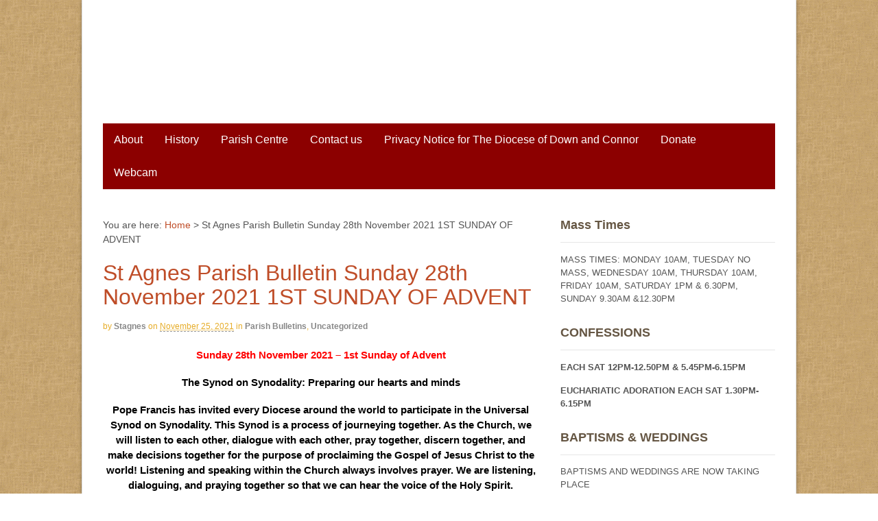

--- FILE ---
content_type: text/html; charset=UTF-8
request_url: https://www.stagnesbelfast.com/?p=3598
body_size: 13315
content:
<!DOCTYPE html>
<html lang="en-GB">
<head>
<meta charset="UTF-8" />
<title>St Agnes Parish Bulletin Sunday 28th November 2021   1ST SUNDAY OF ADVENT | St Agnes&#039; Parish Belfast</title>
<meta http-equiv="Content-Type" content="text/html; charset=UTF-8" />
<link rel="pingback" href="https://www.stagnesbelfast.com/xmlrpc.php" />
<meta name='robots' content='max-image-preview:large' />
<link rel="alternate" type="application/rss+xml" title="St Agnes&#039; Parish Belfast &raquo; Feed" href="https://www.stagnesbelfast.com/?feed=rss2" />
<link rel="alternate" type="application/rss+xml" title="St Agnes&#039; Parish Belfast &raquo; Comments Feed" href="https://www.stagnesbelfast.com/?feed=comments-rss2" />
<script type="text/javascript">
window._wpemojiSettings = {"baseUrl":"https:\/\/s.w.org\/images\/core\/emoji\/14.0.0\/72x72\/","ext":".png","svgUrl":"https:\/\/s.w.org\/images\/core\/emoji\/14.0.0\/svg\/","svgExt":".svg","source":{"concatemoji":"https:\/\/www.stagnesbelfast.com\/wp-includes\/js\/wp-emoji-release.min.js?ver=6.3.7"}};
/*! This file is auto-generated */
!function(i,n){var o,s,e;function c(e){try{var t={supportTests:e,timestamp:(new Date).valueOf()};sessionStorage.setItem(o,JSON.stringify(t))}catch(e){}}function p(e,t,n){e.clearRect(0,0,e.canvas.width,e.canvas.height),e.fillText(t,0,0);var t=new Uint32Array(e.getImageData(0,0,e.canvas.width,e.canvas.height).data),r=(e.clearRect(0,0,e.canvas.width,e.canvas.height),e.fillText(n,0,0),new Uint32Array(e.getImageData(0,0,e.canvas.width,e.canvas.height).data));return t.every(function(e,t){return e===r[t]})}function u(e,t,n){switch(t){case"flag":return n(e,"\ud83c\udff3\ufe0f\u200d\u26a7\ufe0f","\ud83c\udff3\ufe0f\u200b\u26a7\ufe0f")?!1:!n(e,"\ud83c\uddfa\ud83c\uddf3","\ud83c\uddfa\u200b\ud83c\uddf3")&&!n(e,"\ud83c\udff4\udb40\udc67\udb40\udc62\udb40\udc65\udb40\udc6e\udb40\udc67\udb40\udc7f","\ud83c\udff4\u200b\udb40\udc67\u200b\udb40\udc62\u200b\udb40\udc65\u200b\udb40\udc6e\u200b\udb40\udc67\u200b\udb40\udc7f");case"emoji":return!n(e,"\ud83e\udef1\ud83c\udffb\u200d\ud83e\udef2\ud83c\udfff","\ud83e\udef1\ud83c\udffb\u200b\ud83e\udef2\ud83c\udfff")}return!1}function f(e,t,n){var r="undefined"!=typeof WorkerGlobalScope&&self instanceof WorkerGlobalScope?new OffscreenCanvas(300,150):i.createElement("canvas"),a=r.getContext("2d",{willReadFrequently:!0}),o=(a.textBaseline="top",a.font="600 32px Arial",{});return e.forEach(function(e){o[e]=t(a,e,n)}),o}function t(e){var t=i.createElement("script");t.src=e,t.defer=!0,i.head.appendChild(t)}"undefined"!=typeof Promise&&(o="wpEmojiSettingsSupports",s=["flag","emoji"],n.supports={everything:!0,everythingExceptFlag:!0},e=new Promise(function(e){i.addEventListener("DOMContentLoaded",e,{once:!0})}),new Promise(function(t){var n=function(){try{var e=JSON.parse(sessionStorage.getItem(o));if("object"==typeof e&&"number"==typeof e.timestamp&&(new Date).valueOf()<e.timestamp+604800&&"object"==typeof e.supportTests)return e.supportTests}catch(e){}return null}();if(!n){if("undefined"!=typeof Worker&&"undefined"!=typeof OffscreenCanvas&&"undefined"!=typeof URL&&URL.createObjectURL&&"undefined"!=typeof Blob)try{var e="postMessage("+f.toString()+"("+[JSON.stringify(s),u.toString(),p.toString()].join(",")+"));",r=new Blob([e],{type:"text/javascript"}),a=new Worker(URL.createObjectURL(r),{name:"wpTestEmojiSupports"});return void(a.onmessage=function(e){c(n=e.data),a.terminate(),t(n)})}catch(e){}c(n=f(s,u,p))}t(n)}).then(function(e){for(var t in e)n.supports[t]=e[t],n.supports.everything=n.supports.everything&&n.supports[t],"flag"!==t&&(n.supports.everythingExceptFlag=n.supports.everythingExceptFlag&&n.supports[t]);n.supports.everythingExceptFlag=n.supports.everythingExceptFlag&&!n.supports.flag,n.DOMReady=!1,n.readyCallback=function(){n.DOMReady=!0}}).then(function(){return e}).then(function(){var e;n.supports.everything||(n.readyCallback(),(e=n.source||{}).concatemoji?t(e.concatemoji):e.wpemoji&&e.twemoji&&(t(e.twemoji),t(e.wpemoji)))}))}((window,document),window._wpemojiSettings);
</script>
<style type="text/css">
img.wp-smiley,
img.emoji {
	display: inline !important;
	border: none !important;
	box-shadow: none !important;
	height: 1em !important;
	width: 1em !important;
	margin: 0 0.07em !important;
	vertical-align: -0.1em !important;
	background: none !important;
	padding: 0 !important;
}
</style>
	<link rel='stylesheet' id='wp-block-library-css' href='https://www.stagnesbelfast.com/wp-includes/css/dist/block-library/style.min.css?ver=6.3.7' type='text/css' media='all' />
<style id='classic-theme-styles-inline-css' type='text/css'>
/*! This file is auto-generated */
.wp-block-button__link{color:#fff;background-color:#32373c;border-radius:9999px;box-shadow:none;text-decoration:none;padding:calc(.667em + 2px) calc(1.333em + 2px);font-size:1.125em}.wp-block-file__button{background:#32373c;color:#fff;text-decoration:none}
</style>
<style id='global-styles-inline-css' type='text/css'>
body{--wp--preset--color--black: #000000;--wp--preset--color--cyan-bluish-gray: #abb8c3;--wp--preset--color--white: #ffffff;--wp--preset--color--pale-pink: #f78da7;--wp--preset--color--vivid-red: #cf2e2e;--wp--preset--color--luminous-vivid-orange: #ff6900;--wp--preset--color--luminous-vivid-amber: #fcb900;--wp--preset--color--light-green-cyan: #7bdcb5;--wp--preset--color--vivid-green-cyan: #00d084;--wp--preset--color--pale-cyan-blue: #8ed1fc;--wp--preset--color--vivid-cyan-blue: #0693e3;--wp--preset--color--vivid-purple: #9b51e0;--wp--preset--gradient--vivid-cyan-blue-to-vivid-purple: linear-gradient(135deg,rgba(6,147,227,1) 0%,rgb(155,81,224) 100%);--wp--preset--gradient--light-green-cyan-to-vivid-green-cyan: linear-gradient(135deg,rgb(122,220,180) 0%,rgb(0,208,130) 100%);--wp--preset--gradient--luminous-vivid-amber-to-luminous-vivid-orange: linear-gradient(135deg,rgba(252,185,0,1) 0%,rgba(255,105,0,1) 100%);--wp--preset--gradient--luminous-vivid-orange-to-vivid-red: linear-gradient(135deg,rgba(255,105,0,1) 0%,rgb(207,46,46) 100%);--wp--preset--gradient--very-light-gray-to-cyan-bluish-gray: linear-gradient(135deg,rgb(238,238,238) 0%,rgb(169,184,195) 100%);--wp--preset--gradient--cool-to-warm-spectrum: linear-gradient(135deg,rgb(74,234,220) 0%,rgb(151,120,209) 20%,rgb(207,42,186) 40%,rgb(238,44,130) 60%,rgb(251,105,98) 80%,rgb(254,248,76) 100%);--wp--preset--gradient--blush-light-purple: linear-gradient(135deg,rgb(255,206,236) 0%,rgb(152,150,240) 100%);--wp--preset--gradient--blush-bordeaux: linear-gradient(135deg,rgb(254,205,165) 0%,rgb(254,45,45) 50%,rgb(107,0,62) 100%);--wp--preset--gradient--luminous-dusk: linear-gradient(135deg,rgb(255,203,112) 0%,rgb(199,81,192) 50%,rgb(65,88,208) 100%);--wp--preset--gradient--pale-ocean: linear-gradient(135deg,rgb(255,245,203) 0%,rgb(182,227,212) 50%,rgb(51,167,181) 100%);--wp--preset--gradient--electric-grass: linear-gradient(135deg,rgb(202,248,128) 0%,rgb(113,206,126) 100%);--wp--preset--gradient--midnight: linear-gradient(135deg,rgb(2,3,129) 0%,rgb(40,116,252) 100%);--wp--preset--font-size--small: 13px;--wp--preset--font-size--medium: 20px;--wp--preset--font-size--large: 36px;--wp--preset--font-size--x-large: 42px;--wp--preset--spacing--20: 0.44rem;--wp--preset--spacing--30: 0.67rem;--wp--preset--spacing--40: 1rem;--wp--preset--spacing--50: 1.5rem;--wp--preset--spacing--60: 2.25rem;--wp--preset--spacing--70: 3.38rem;--wp--preset--spacing--80: 5.06rem;--wp--preset--shadow--natural: 6px 6px 9px rgba(0, 0, 0, 0.2);--wp--preset--shadow--deep: 12px 12px 50px rgba(0, 0, 0, 0.4);--wp--preset--shadow--sharp: 6px 6px 0px rgba(0, 0, 0, 0.2);--wp--preset--shadow--outlined: 6px 6px 0px -3px rgba(255, 255, 255, 1), 6px 6px rgba(0, 0, 0, 1);--wp--preset--shadow--crisp: 6px 6px 0px rgba(0, 0, 0, 1);}:where(.is-layout-flex){gap: 0.5em;}:where(.is-layout-grid){gap: 0.5em;}body .is-layout-flow > .alignleft{float: left;margin-inline-start: 0;margin-inline-end: 2em;}body .is-layout-flow > .alignright{float: right;margin-inline-start: 2em;margin-inline-end: 0;}body .is-layout-flow > .aligncenter{margin-left: auto !important;margin-right: auto !important;}body .is-layout-constrained > .alignleft{float: left;margin-inline-start: 0;margin-inline-end: 2em;}body .is-layout-constrained > .alignright{float: right;margin-inline-start: 2em;margin-inline-end: 0;}body .is-layout-constrained > .aligncenter{margin-left: auto !important;margin-right: auto !important;}body .is-layout-constrained > :where(:not(.alignleft):not(.alignright):not(.alignfull)){max-width: var(--wp--style--global--content-size);margin-left: auto !important;margin-right: auto !important;}body .is-layout-constrained > .alignwide{max-width: var(--wp--style--global--wide-size);}body .is-layout-flex{display: flex;}body .is-layout-flex{flex-wrap: wrap;align-items: center;}body .is-layout-flex > *{margin: 0;}body .is-layout-grid{display: grid;}body .is-layout-grid > *{margin: 0;}:where(.wp-block-columns.is-layout-flex){gap: 2em;}:where(.wp-block-columns.is-layout-grid){gap: 2em;}:where(.wp-block-post-template.is-layout-flex){gap: 1.25em;}:where(.wp-block-post-template.is-layout-grid){gap: 1.25em;}.has-black-color{color: var(--wp--preset--color--black) !important;}.has-cyan-bluish-gray-color{color: var(--wp--preset--color--cyan-bluish-gray) !important;}.has-white-color{color: var(--wp--preset--color--white) !important;}.has-pale-pink-color{color: var(--wp--preset--color--pale-pink) !important;}.has-vivid-red-color{color: var(--wp--preset--color--vivid-red) !important;}.has-luminous-vivid-orange-color{color: var(--wp--preset--color--luminous-vivid-orange) !important;}.has-luminous-vivid-amber-color{color: var(--wp--preset--color--luminous-vivid-amber) !important;}.has-light-green-cyan-color{color: var(--wp--preset--color--light-green-cyan) !important;}.has-vivid-green-cyan-color{color: var(--wp--preset--color--vivid-green-cyan) !important;}.has-pale-cyan-blue-color{color: var(--wp--preset--color--pale-cyan-blue) !important;}.has-vivid-cyan-blue-color{color: var(--wp--preset--color--vivid-cyan-blue) !important;}.has-vivid-purple-color{color: var(--wp--preset--color--vivid-purple) !important;}.has-black-background-color{background-color: var(--wp--preset--color--black) !important;}.has-cyan-bluish-gray-background-color{background-color: var(--wp--preset--color--cyan-bluish-gray) !important;}.has-white-background-color{background-color: var(--wp--preset--color--white) !important;}.has-pale-pink-background-color{background-color: var(--wp--preset--color--pale-pink) !important;}.has-vivid-red-background-color{background-color: var(--wp--preset--color--vivid-red) !important;}.has-luminous-vivid-orange-background-color{background-color: var(--wp--preset--color--luminous-vivid-orange) !important;}.has-luminous-vivid-amber-background-color{background-color: var(--wp--preset--color--luminous-vivid-amber) !important;}.has-light-green-cyan-background-color{background-color: var(--wp--preset--color--light-green-cyan) !important;}.has-vivid-green-cyan-background-color{background-color: var(--wp--preset--color--vivid-green-cyan) !important;}.has-pale-cyan-blue-background-color{background-color: var(--wp--preset--color--pale-cyan-blue) !important;}.has-vivid-cyan-blue-background-color{background-color: var(--wp--preset--color--vivid-cyan-blue) !important;}.has-vivid-purple-background-color{background-color: var(--wp--preset--color--vivid-purple) !important;}.has-black-border-color{border-color: var(--wp--preset--color--black) !important;}.has-cyan-bluish-gray-border-color{border-color: var(--wp--preset--color--cyan-bluish-gray) !important;}.has-white-border-color{border-color: var(--wp--preset--color--white) !important;}.has-pale-pink-border-color{border-color: var(--wp--preset--color--pale-pink) !important;}.has-vivid-red-border-color{border-color: var(--wp--preset--color--vivid-red) !important;}.has-luminous-vivid-orange-border-color{border-color: var(--wp--preset--color--luminous-vivid-orange) !important;}.has-luminous-vivid-amber-border-color{border-color: var(--wp--preset--color--luminous-vivid-amber) !important;}.has-light-green-cyan-border-color{border-color: var(--wp--preset--color--light-green-cyan) !important;}.has-vivid-green-cyan-border-color{border-color: var(--wp--preset--color--vivid-green-cyan) !important;}.has-pale-cyan-blue-border-color{border-color: var(--wp--preset--color--pale-cyan-blue) !important;}.has-vivid-cyan-blue-border-color{border-color: var(--wp--preset--color--vivid-cyan-blue) !important;}.has-vivid-purple-border-color{border-color: var(--wp--preset--color--vivid-purple) !important;}.has-vivid-cyan-blue-to-vivid-purple-gradient-background{background: var(--wp--preset--gradient--vivid-cyan-blue-to-vivid-purple) !important;}.has-light-green-cyan-to-vivid-green-cyan-gradient-background{background: var(--wp--preset--gradient--light-green-cyan-to-vivid-green-cyan) !important;}.has-luminous-vivid-amber-to-luminous-vivid-orange-gradient-background{background: var(--wp--preset--gradient--luminous-vivid-amber-to-luminous-vivid-orange) !important;}.has-luminous-vivid-orange-to-vivid-red-gradient-background{background: var(--wp--preset--gradient--luminous-vivid-orange-to-vivid-red) !important;}.has-very-light-gray-to-cyan-bluish-gray-gradient-background{background: var(--wp--preset--gradient--very-light-gray-to-cyan-bluish-gray) !important;}.has-cool-to-warm-spectrum-gradient-background{background: var(--wp--preset--gradient--cool-to-warm-spectrum) !important;}.has-blush-light-purple-gradient-background{background: var(--wp--preset--gradient--blush-light-purple) !important;}.has-blush-bordeaux-gradient-background{background: var(--wp--preset--gradient--blush-bordeaux) !important;}.has-luminous-dusk-gradient-background{background: var(--wp--preset--gradient--luminous-dusk) !important;}.has-pale-ocean-gradient-background{background: var(--wp--preset--gradient--pale-ocean) !important;}.has-electric-grass-gradient-background{background: var(--wp--preset--gradient--electric-grass) !important;}.has-midnight-gradient-background{background: var(--wp--preset--gradient--midnight) !important;}.has-small-font-size{font-size: var(--wp--preset--font-size--small) !important;}.has-medium-font-size{font-size: var(--wp--preset--font-size--medium) !important;}.has-large-font-size{font-size: var(--wp--preset--font-size--large) !important;}.has-x-large-font-size{font-size: var(--wp--preset--font-size--x-large) !important;}
.wp-block-navigation a:where(:not(.wp-element-button)){color: inherit;}
:where(.wp-block-post-template.is-layout-flex){gap: 1.25em;}:where(.wp-block-post-template.is-layout-grid){gap: 1.25em;}
:where(.wp-block-columns.is-layout-flex){gap: 2em;}:where(.wp-block-columns.is-layout-grid){gap: 2em;}
.wp-block-pullquote{font-size: 1.5em;line-height: 1.6;}
</style>
<link rel='stylesheet' id='theme-stylesheet-css' href='https://www.stagnesbelfast.com/wp-content/themes/canvas/style.css?ver=5.1.1' type='text/css' media='all' />
<link rel='stylesheet' id='woo-layout-css' href='https://www.stagnesbelfast.com/wp-content/themes/canvas/css/layout.css?ver=6.3.7' type='text/css' media='all' />
<script type='text/javascript' src='https://www.stagnesbelfast.com/wp-includes/js/jquery/jquery.min.js?ver=3.7.0' id='jquery-core-js'></script>
<script type='text/javascript' src='https://www.stagnesbelfast.com/wp-includes/js/jquery/jquery-migrate.min.js?ver=3.4.1' id='jquery-migrate-js'></script>
<script type='text/javascript' src='https://www.stagnesbelfast.com/wp-content/themes/canvas/includes/js/third-party.js?ver=6.3.7' id='third-party-js'></script>
<script type='text/javascript' src='https://www.stagnesbelfast.com/wp-content/themes/canvas/includes/js/jquery.flexslider.min.js?ver=6.3.7' id='flexslider-js'></script>
<script type='text/javascript' id='general-js-extra'>
/* <![CDATA[ */
var woo_localized_data = {"select_a_page":"Select a page:"};
/* ]]> */
</script>
<script type='text/javascript' src='https://www.stagnesbelfast.com/wp-content/themes/canvas/includes/js/general.js?ver=6.3.7' id='general-js'></script>
<link rel="https://api.w.org/" href="https://www.stagnesbelfast.com/index.php?rest_route=/" /><link rel="alternate" type="application/json" href="https://www.stagnesbelfast.com/index.php?rest_route=/wp/v2/posts/3598" /><link rel="EditURI" type="application/rsd+xml" title="RSD" href="https://www.stagnesbelfast.com/xmlrpc.php?rsd" />
<meta name="generator" content="WordPress 6.3.7" />
<link rel="canonical" href="https://www.stagnesbelfast.com/?p=3598" />
<link rel='shortlink' href='https://www.stagnesbelfast.com/?p=3598' />
<link rel="alternate" type="application/json+oembed" href="https://www.stagnesbelfast.com/index.php?rest_route=%2Foembed%2F1.0%2Fembed&#038;url=https%3A%2F%2Fwww.stagnesbelfast.com%2F%3Fp%3D3598" />
<link rel="alternate" type="text/xml+oembed" href="https://www.stagnesbelfast.com/index.php?rest_route=%2Foembed%2F1.0%2Fembed&#038;url=https%3A%2F%2Fwww.stagnesbelfast.com%2F%3Fp%3D3598&#038;format=xml" />

<!-- Theme version -->
<meta name="generator" content="Canvas 5.1.6" />
<meta name="generator" content="WooFramework 5.5.5" />

<!-- Custom CSS Styling -->
<style type="text/css">
#logo .site-title, #logo .site-description { display:block!important; }
body {background-image:url(http://www.stagnesbelfast.com/wp-content/uploads/paper.gif);background-repeat:repeat;background-position:top left;background-attachment:scroll;border-top:0px solid #000000;}
a:link, a:visited {color:#BF4D28}
a:hover, .post-more a:hover, .post-meta a:hover, .post p.tags a:hover {color:#E6AC27}
#header {background-image:url(http://www.stagnesbelfast.com/wp-content/uploads/stagnes-header2.jpg);background-repeat:no-repeat;background-position:top center;margin-top:0px;margin-bottom:10px;padding-top:50px;padding-bottom:50px;border:0px solid ;}
#logo {padding-left:130px;}#logo .site-title a {font:bold 42px/1em "Century Gothic", sans-serif;color:#ffffff;}
#logo .site-description {font:300 13px/1em "Century Gothic", sans-serif;color:#ffffff;}
#wrapper {padding-left:30px; padding-right:30px;background-color:#ffffff;border-left:1px solid #dbdbdb;border-right:1px solid #dbdbdb;border-radius:0px;-moz-border-radius:0px;-webkit-border-radius:0px;box-shadow: 0px 1px 5px rgba(0,0,0,.3);-moz-box-shadow: 0px 1px 5px rgba(0,0,0,.3);-webkit-box-shadow: 0px 1px 5px rgba(0,0,0,.3);}
body, p { font:300 14px/1.5em "Helvetica Neue", Helvetica, sans-serif;color:#555555; }
h1 { font:bold 28px/1.2em "Helvetica Neue", Helvetica, sans-serif;color:#222222; }h2 { font:bold 24px/1.2em "Helvetica Neue", Helvetica, sans-serif;color:#222222; }h3 { font:bold 20px/1.2em "Helvetica Neue", Helvetica, sans-serif;color:#222222; }h4 { font:bold 16px/1.2em "Helvetica Neue", Helvetica, sans-serif;color:#222222; }h5 { font:bold 14px/1.2em "Helvetica Neue", Helvetica, sans-serif;color:#222222; }h6 { font:bold 12px/1.2em "Helvetica Neue", Helvetica, sans-serif;color:#222222; }
.post .title, .page .title, .post .title a:link, .post .title a:visited, .page .title a:link, .page .title a:visited {font:normal 32px/1.1em "Century Gothic", sans-serif;color:#BF4D28;}
.post-meta { font:300 12px/1.5em "Helvetica Neue", Helvetica, sans-serif;color:#E6AC27; }
.entry, .entry p{ font:300 15px/1.5em "Helvetica Neue", Helvetica, sans-serif;color:#655643; }
.post-more {font:300 13px/1.5em "Trebuchet MS", Tahoma, sans-serif;color:;border-top:0px solid #e6e6e6;border-bottom:0px solid #e6e6e6;}
#post-author, #connect {border-top:1px solid #e6e6e6;border-bottom:1px solid #e6e6e6;border-left:1px solid #e6e6e6;border-right:1px solid #e6e6e6;border-radius:5px;-moz-border-radius:5px;-webkit-border-radius:5px;background-color:#fafafa}
.nav-entries a, .woo-pagination { font:300 13px/1em "Trebuchet MS", Tahoma, sans-serif;color:#888; }
.woo-pagination a, .woo-pagination a:hover {color:#888!important}
.widget h3 {font:bold 18px/1.2em "Century Gothic", sans-serif;color:#655643;border-bottom:1px solid #e6e6e6;}
.widget_recent_comments li, #twitter li { border-color: #e6e6e6;}
.widget p, .widget .textwidget { font:300 13px/1.5em "Helvetica Neue", Helvetica, sans-serif;color:#555555; }
.widget {font:300 13px/1.5em "Helvetica Neue", Helvetica, sans-serif;color:#555555;border-radius:0px;-moz-border-radius:0px;-webkit-border-radius:0px;}
#tabs .inside li a, .widget_woodojo_tabs .tabbable .tab-pane li a { font:bold 12px/1.5em "Helvetica Neue", Helvetica, sans-serif;color:#555555; }
#tabs .inside li span.meta, .widget_woodojo_tabs .tabbable .tab-pane li span.meta { font:300 11px/1.5em "Helvetica Neue", Helvetica, sans-serif;color:#999999; }
#tabs ul.wooTabs li a, .widget_woodojo_tabs .tabbable .nav-tabs li a { font:300 11px/2em "Helvetica Neue", Helvetica, sans-serif;color:#999999; }
ul.nav li a, #navigation ul.rss a { font:normal 16px/1em "Century Gothic", sans-serif;color:#ffffff; }
#navigation ul.nav > li a:hover, #navigation ul.nav > li:hover a, #navigation ul.nav li ul li a { color:#ffffff!important; }
#navigation ul.nav > li a:hover, #navigation ul.nav > li:hover, #navigation ul.nav li ul {background-color:#CA0000!important}
#navigation ul.nav li ul  { border: 1px solid #dbdbdb; }
#navigation ul.nav > li  { border-right: 0px solid #ffffff; }#navigation ul.nav > li > ul  { left: 0; }
#navigation ul.nav li.current_page_item a, #navigation ul.nav li.current_page_parent a, #navigation ul.nav li.current-menu-ancestor a, #navigation ul.nav li.current-cat a, #navigation ul.nav li.current-menu-item a { background-color:#CA0000; }
#navigation ul.nav li.current_page_item a, #navigation ul.nav li.current_page_parent a, #navigation ul.nav li.current-menu-ancestor a, #navigation ul.nav li.current-cat a, #navigation ul.nav li.current-menu-item a { color:#ffffff; }
#navigation  { box-shadow: none; -moz-box-shadow: none; -webkit-box-shadow: none; }#navigation ul li:first-child, #navigation ul li:first-child a { border-radius:0px 0 0 0px; -moz-border-radius:0px 0 0 0px; -webkit-border-radius:0px 0 0 0px; }
#navigation {background:#8C0000;border-top:0px solid #ffffff;border-bottom:0px solid #dbdbdb;border-left:0px solid #dbdbdb;border-right:0px solid #dbdbdb;border-radius:0px; -moz-border-radius:0px; -webkit-border-radius:0px;}
#top, #top ul.nav li ul li a:hover { background:#2C241D;}
#top ul.nav li a { font:300 14px/1.6em "Century Gothic", sans-serif;color:#ddd; }
#footer, #footer p { font:300 13px/1em "Helvetica Neue", Helvetica, sans-serif;color:#999999; }
#footer {border-top:1px solid #dbdbdb;border-bottom:0px solid ;border-left:0px solid ;border-right:0px solid ;border-radius:0px; -moz-border-radius:0px; -webkit-border-radius:0px;}
.magazine #loopedSlider .content h2.title a { font:bold 24px/1em Arial, sans-serif;color:#ffffff; }
.magazine #loopedSlider .content .excerpt p { font:300 13px/1.5em Arial, sans-serif;color:#cccccc; }
.business #loopedSlider .content h2 { font:bold 24px/1em Arial, sans-serif;color:#ffffff; }
.business #loopedSlider .content h2.title a { font:bold 24px/1em Arial, sans-serif;color:#ffffff; }
#wrapper .business #loopedSlider .content p { font:300 13px/1.5em Arial, sans-serif;color:#cccccc; }
.archive_header h1 { font:bold 18px/1em Arial, sans-serif;color:#222222; }
.archive_header {border-bottom:1px solid #e6e6e6;}
</style>

<!-- Always force latest IE rendering engine (even in intranet) & Chrome Frame -->
<meta http-equiv="X-UA-Compatible" content="IE=edge,chrome=1" />

<!--  Mobile viewport scale -->
<meta content="initial-scale=1.0; maximum-scale=1.0; user-scalable=yes" name="viewport"/>

<!-- Adjust the website width -->
<style type="text/css">
	.col-full, #wrapper { max-width: 980px !important; }
</style>

<!--[if lt IE 9]>
<link href="https://www.stagnesbelfast.com/wp-content/themes/canvas/css/non-responsive.css" rel="stylesheet" type="text/css" />
<style type="text/css">
.col-full, #wrapper { width: 980px; max-width: 980px; }
</style>
<![endif]-->

<!-- Jetpack Open Graph Tags -->
<meta property="og:type" content="article" />
<meta property="og:title" content="St Agnes Parish Bulletin Sunday 28th November 2021   1ST SUNDAY OF ADVENT" />
<meta property="og:url" content="https://www.stagnesbelfast.com/?p=3598" />
<meta property="og:description" content="Sunday 28th November 2021 – 1st Sunday of Advent The Synod on Synodality: Preparing our hearts and minds Pope Francis has invited every Diocese around the world to participate in the Universal Syno…" />
<meta property="article:published_time" content="2021-11-25T10:25:07+00:00" />
<meta property="article:modified_time" content="2021-11-25T11:39:14+00:00" />
<meta property="og:site_name" content="St Agnes&#039; Parish Belfast" />
<meta property="og:image" content="https://s0.wp.com/i/blank.jpg" />
<meta property="og:image:alt" content="" />
<meta property="og:locale" content="en_GB" />
<meta name="twitter:text:title" content="St Agnes Parish Bulletin Sunday 28th November 2021   1ST SUNDAY OF ADVENT" />
<meta name="twitter:card" content="summary" />

<!-- End Jetpack Open Graph Tags -->

<!-- Woo Shortcodes CSS -->
<link href="https://www.stagnesbelfast.com/wp-content/themes/canvas/functions/css/shortcodes.css" rel="stylesheet" type="text/css" />

<!-- Custom Stylesheet -->
<link href="https://www.stagnesbelfast.com/wp-content/themes/canvas/custom.css" rel="stylesheet" type="text/css" />
</head>
<body class="post-template-default single single-post postid-3598 single-format-standard chrome alt-style-default boxed-layout two-col-left width-980 two-col-left-980">
<div id="wrapper">        
	    
	<div id="header" class="col-full">
 		
		       
		<div id="logo">
		<span class="site-title"><a href="https://www.stagnesbelfast.com/">St Agnes&#039; Parish Belfast</a></span>
<span class="site-description">Welcome to our Parish, located in the Andersonstown area of Belfast</span>
		</div><!-- /#logo -->
	      
	    <h3 class="nav-toggle icon"><a href="#navigation">Navigation</a></h3>
	      
		       
	</div><!-- /#header -->
	<div id="navigation" class="col-full">
		<ul id="main-nav" class="nav fl"><li id="menu-item-10" class="menu-item menu-item-type-post_type menu-item-object-page menu-item-10"><a href="https://www.stagnesbelfast.com/?page_id=5">About</a></li>
<li id="menu-item-54" class="menu-item menu-item-type-post_type menu-item-object-page menu-item-54"><a href="https://www.stagnesbelfast.com/?page_id=50">History</a></li>
<li id="menu-item-16" class="menu-item menu-item-type-post_type menu-item-object-page menu-item-16"><a href="https://www.stagnesbelfast.com/?page_id=15">Parish Centre</a></li>
<li id="menu-item-18" class="menu-item menu-item-type-post_type menu-item-object-page menu-item-18"><a href="https://www.stagnesbelfast.com/?page_id=17">Contact us</a></li>
<li id="menu-item-835" class="menu-item menu-item-type-post_type menu-item-object-page menu-item-835"><a href="https://www.stagnesbelfast.com/?page_id=834">Privacy Notice for The Diocese of Down and Connor</a></li>
<li id="menu-item-1267" class="menu-item menu-item-type-custom menu-item-object-custom menu-item-1267"><a href="https://pay.easypaymentsplus.com/myeasypay1.aspx?id=1992,,121288,,">Donate</a></li>
<li id="menu-item-2295" class="menu-item menu-item-type-post_type menu-item-object-page menu-item-2295"><a href="https://www.stagnesbelfast.com/?page_id=2294">Webcam</a></li>
</ul>	
</div><!-- /#navigation -->
       
    <!-- #content Starts -->
	    <div id="content" class="col-full">
    
    	<div id="main-sidebar-container">    

            <!-- #main Starts -->
                        <div id="main">                       
<div class="breadcrumb breadcrumbs woo-breadcrumbs"><div class="breadcrumb-trail"><span class="trail-before"><span class="breadcrumb-title">You are here:</span></span> <a href="https://www.stagnesbelfast.com" title="St Agnes&#039; Parish Belfast" rel="home" class="trail-begin">Home</a> <span class="sep">&gt;</span> <span class="trail-end">St Agnes Parish Bulletin Sunday 28th November 2021   1ST SUNDAY OF ADVENT</span></div></div><div class="post-3598 post type-post status-publish format-standard hentry category-parish-bulletins category-uncategorized">
<h1 class="title">St Agnes Parish Bulletin Sunday 28th November 2021   1ST SUNDAY OF ADVENT</h1><div class="post-meta"><span class="small">By</span> <span class="author vcard"><span class="fn"><a href="https://www.stagnesbelfast.com/?author=1" title="Posts by stagnes" rel="author">stagnes</a></span></span> <span class="small">on</span> <abbr class="date time published" title="2021-11-25T10:25:07+0000">November 25, 2021</abbr>  <span class="small">in</span> <span class="categories"><a href="https://www.stagnesbelfast.com/?cat=2" rel="category">Parish Bulletins</a>, <a href="https://www.stagnesbelfast.com/?cat=1" rel="category">Uncategorized</a></span>   </div>
	<div class="entry">
	    <p style="color: #000000; text-align: center;"><strong><span style="color: #ff0000;">Sunday 28th November 2021 – 1st Sunday of Advent</span></strong></p>
<p style="color: #000000; text-align: center;"><strong><span style="color: #000000;">The Synod on Synodality: Preparing our hearts and minds</span></strong></p>
<p style="color: #000000; text-align: center;"><strong><span style="color: #000000;">Pope Francis has invited every Diocese around the world to participate in the Universal Synod on Synodality. This Synod is a process of journeying together. As the Church, we will listen to each other, dialogue with each other, pray together, discern together, and make decisions together for the purpose of proclaiming the Gospel of Jesus Christ to the world! Listening and speaking within the Church always involves prayer. We are listening, dialoguing, and praying together so that we can hear the voice of the Holy Spirit.</span></strong></p>
<p style="color: #000000; text-align: center;"><strong><span style="color: #000000;"> </span></strong></p>
<p style="color: #000000; text-align: center;"><strong><span style="color: #000000;">The starting point of this journey begins with our own personal prayer and reflection. &#8220;Prayer opens hearts. It opens the ear to a listening that is more than hearing and makes us attentive to the action of the Spirit in our lives.” (Cardinal Grech) In your prayer this week we ask that you pray for the success of our synodal journey and that you take time to reflect on the needs of the people in your community. This week we encourage you to pray with the prayer used at the Second Vatican Council.</span></strong></p>
<p style="color: #000000; text-align: center;"><strong><span style="color: #000000;">Adsumus Sancte Spiritus.</span></strong></p>
<p style="color: #000000; text-align: center;"><strong><span style="color: #000000;">We stand before You, Holy Spirit, as we gather together in Your name. With You alone to guide us, make Yourself at home in our hearts; Teach us the way we must go and how we are to pursue it. We are weak and sinful; do not let us promote disorder. Do not let ignorance lead us down the wrong path nor partiality influence our actions. Let us find in You our unity so that we may journey together to eternal life and not stray from the way of truth and what is right. All this we ask of You, who are at work in every place and time, in the communion of the Father and the Son, forever and ever. Amen.</span></strong></p>
<h3></h3>
<h3></h3>
<h3></h3>
<h3 style="text-align: center;"><strong><span style="color: #ff0000;"> </span></strong></h3>
<h4 style="text-align: center;"></h4>
<h3><strong><span style="color: #ff0000;"> </span></strong></h3>
<h3></h3>
<h3></h3>
<h3></h3>
<h3></h3>
<h3 style="text-align: center;"><strong><span style="color: #ff0000;">SUNDAY MASSES</span></strong></h3>
<h4 style="text-align: center;"></h4>
<h4 style="text-align: center;"><span style="color: #000000;">9.30am</span></h4>
<h4 style="text-align: center;"></h4>
<h4 style="text-align: center;"><span style="color: #000000;">12.30pm</span></h4>
<h4 style="text-align: center;"></h4>
<h3 style="text-align: center;"><strong><span style="color: #ff0000; text-decoration: underline;">WEEKDAY MASSES</span></strong></h3>
<h4 style="text-align: center;"></h4>
<h4 style="text-align: center;"><strong><span style="color: #000000;">Monday, Wednesday, Thursday &amp; Friday  10.00am</span></strong></h4>
<h4 style="text-align: center;"></h4>
<h3 style="text-align: center;"><span style="color: #ff0000; text-decoration: underline;">SATURDAY MASSES</span></h3>
<h4 style="text-align: center;"></h4>
<h4 style="text-align: center;"><span style="color: #000000;">1pm</span></h4>
<h4 style="text-align: center;"></h4>
<h4 style="text-align: center;"><span style="color: #000000;">6.30pm Vigil</span></h4>
<h4 style="text-align: center;"></h4>
<p>&nbsp;</p>
<p>&nbsp;</p>
<p>&nbsp;</p>
<p>&nbsp;</p>
<p>&nbsp;</p>
<h3 style="text-align: center;"></h3>
<p>&nbsp;</p>
<p>&nbsp;</p>
<p><strong><span style="color: #000000;"><span style="color: #ff0000;">TROCAIRE</span></span><span style="color: #000000;"> collection amounted to<span style="color: #ff0000;"> £13, 119.00.</span> Thank you all so much for contributing to the emergency collection. The amount raised was amazing!</span></strong></p>
<p>&nbsp;</p>
<p>&nbsp;</p>
<p><b><span style="color: #ff0000;"> WEEKLY  COLLECTION</span></b> <span style="color: #000000;"><strong>The collection for the 21st November amounted to</strong></span><strong><span style="color: #000000;">  </span><span style="color: #000000;"><span style="color: #ff0000;">£1400.00. </span></span><span style="color: #000000;">Thank you for your contribution. You can make your envelope contribution via the donate button on the Parish website home page as well .</span></strong></p>
<p>&nbsp;</p>
<p>&nbsp;</p>
<p>&nbsp;</p>
<p><strong><span style="color: #ff0000;">TROCAIRE</span><span style="color: #ff0000;"> Global gift cards</span><span style="color: #000000;"> Are now available to purchase from the Sacristy. Buy a Trócaire Gift of Love and send some love around the world this Christmas.</span></strong></p>
<p>&nbsp;</p>
<p>&nbsp;</p>
<p><strong><span style="color: #ff0000;">CRAFT SALE <span style="color: #000000;">In aid of Adelante Africa, Uganda will be held in St Agnes this weekend 27th &amp; 28th November after all the Masses. </span></span></strong></p>
<p>&nbsp;</p>
<p>&nbsp;</p>
<p>&nbsp;</p>
<p>&nbsp;</p>
<p style="color: #201f1e;"><strong><span style="color: #ff0000;">PRAYER INTENTIONS:</span> <span style="color: #000000;">We extend our sympathies to the families of those who died recently and those whose month’s mind and anniversary occur at this time.</span></strong></p>
<p>&nbsp;</p>
<p style="color: #201f1e;"><strong style="color: #201f1e;"><span style="color: #ff0000;">RECENTLY DECEASED</span></strong><span style="color: #ff0000;">:  <strong><span style="color: #000000;">Brian Compston,</span></strong> </span><span style="color: #ff0000;"><span style="color: #000000;"><b>James Gilliland, Margaret Nugent, Betty Lavery</b></span></span></p>
<p>&nbsp;</p>
<p><strong><span style="color: #ff0000;">Sat 27th Nov: 10am:</span> <span style="color: #000000;">Funeral Mass of  Betty Lavery RIP</span></strong></p>
<p>&nbsp;</p>
<p><strong><span style="color: #ff0000;">6.30pm Vigil:</span></strong><span style="color: #ff0000;"> </span><span style="color: #ff0000;"><span style="color: #000000;"><strong>Tony O&#8217; Shaughnessy ( Months Mind )</strong></span></span></p>
<p>&nbsp;</p>
<p style="color: #201f1e;"><strong><span style="color: #ff0000;">Sun 28th Nov</span><span style="color: #ff0000;">: 9.30am: </span><span style="color: #ff0000;"><span style="color: #000000;">Sarah Mc Varnock</span></span></strong></p>
<p>&nbsp;</p>
<p style="color: #201f1e;"><strong><span style="color: #ff0000;">12.30pm:</span><span style="color: #ff0000;"><span style="color: #000000;"> Bridget &amp; Bernard O&#8217; Kane &amp; son Barney</span></span></strong></p>
<p style="color: #201f1e;"><strong><span style="color: #000000;">Gerry Mc Burney, Paul Shiels</span></strong></p>
<p>&nbsp;</p>
<p style="color: #201f1e;"><strong><span style="color: #ff0000;">Mon 29th Nov: 10am: </span><span style="color: #ff0000;"><span style="color: #000000;">Kevin Skeffington</span></span></strong></p>
<p>&nbsp;</p>
<p style="color: #201f1e;"><strong><span style="color: #ff0000;">Tue 30th Nov: 10am:</span> <span style="color: #000000;">NO MASS</span></strong></p>
<p>&nbsp;</p>
<p style="color: #201f1e;"><strong><span style="color: #ff0000;">Wed 1st Dec: 10am: <span style="color: #000000;">Sarah Gillen</span></span></strong></p>
<p>&nbsp;</p>
<p style="color: #201f1e;"><strong><span style="color: #ff0000;">Thurs 2nd Dec:10am: </span><span style="color: #ff0000;"><span style="color: #000000;"> John Jagger</span></span></strong></p>
<p>&nbsp;</p>
<p style="color: #201f1e;"><strong><span style="color: #ff0000;">Fri 3rd Dec: 10am:</span><span style="color: #000000;"> James &amp; Aileen Parker</span></strong></p>
<p>&nbsp;</p>
<p style="color: #201f1e;"><strong><span style="color: #ff0000;">Sat 4th Dec: 10am: <span style="color: #000000;">Priest&#8217;s intention</span></span></strong></p>
<p>&nbsp;</p>
<p><span style="color: #000000;"><i>I</i><strong><i>n the event of a funeral, the assigned intention will be offered privately by the priest at his first available mass.</i></strong></span></p>
<p>&nbsp;</p>
<p><strong> </strong></p>
<p><strong><span style="color: #ff0000;">Those whose anniversaries occur at this time</span>: <strong><span style="color: #ff0000;"><span style="color: #000000;">Mary Gribbin, David Rouse,<strong style="color: #201f1e;"><span style="color: #ff0000;"> <strong style="color: #201f1e;"><span style="color: #000000;">Joseph Gunning,</span></strong></span></strong></span></span></strong><span style="color: #ff0000;"><span style="color: #ff0000;"> </span></span><span style="color: #000000;">Sarah Fennell &amp; Anthony Fennell, Geraldine Dunlop, Michael &amp; Josephine Mynes, Comgal Casey</span></strong></p>
<p><strong><span style="color: #ff0000;"><i>E</i></span><span style="color: #ff0000;"><i>ternal rest grant unto them , O Lord!</i></span></strong></p>
<p>&nbsp;</p>
<p>&nbsp;</p>
<p>&nbsp;</p>
<p>&nbsp;</p>
<p>&nbsp;</p>
<p><strong><span style="color: #ff0000;">Calling All Men!</span><span style="color: #000000;"> Public men&#8217;s rosary of reparation and repentance in Belfast next Saturday 4th December, 1pm at Castle Street Junction, praying for conversion of our nation and end to covid circumstances.</span><br />
<span style="color: #000000;">Call Owen 075-25166090</span></strong></p>
<p>&nbsp;</p>
<p>&nbsp;</p>
<p>&nbsp;</p>
<p>&nbsp;</p>
<p>&nbsp;</p>
<div style="color: #201f1e;">
<div style="color: inherit;">
<p><strong><span style="color: #ff0000;">9 Day Rosary Novena for Ireland</span></strong></p>
</div>
<div style="color: inherit;">
<p><strong><span style="font-style: inherit; color: #000000;">We are inviting you to join in a <span style="color: #ff0000;">9 Day Rosary</span> Novena beginning Tuesday 30th November and ending on Wednesday 8th December. People all over Ireland will pray the Rosary together each evening at 9pm. On the final evening at 9pm on Radio Maria the Primate of All Ireland Archbishop Eamon Martin will lead the final Rosary live.</span></strong></p>
</div>
</div>
<div style="color: #201f1e;">
<p><strong><span style="font-style: inherit; color: #000000;">If you are gathering to pray in groups we encourage you to gather safely adhering to local Covid 19 regulations. </span></strong></p>
</div>
<p>&nbsp;</p>
<p>&nbsp;</p>
<p>&nbsp;</p>
<p>&nbsp;</p>
<p>&nbsp;</p>
<p>&nbsp;</p>
<p>&nbsp;</p>
<p style="color: #323130;"><strong><span style="color: #ff0000;"><span style="font-style: inherit;">Prayer Online</span></span></strong><span style="font-weight: inherit; font-style: inherit; color: inherit;"><strong><span style="color: #ff0000;">: </span><span style="color: #000000;"> Come and join us at…</span></strong> <a href="http://www.soulparemission.com/" target="_blank" rel="noopener noreferrer" data-auth="NotApplicable" data-linkindex="0">www.soulparemission.com</a>  <strong><span style="color: #000000;"><span style="text-decoration: underline;">Who are we</span>? We are a new interactive prayer website created by Jacinta Crockford DipTH, Spiritual Director living in Down and Connor. <span style="text-decoration: underline;">What’s on offer</span>? A variety of PDF meditations on Mother Teresa, St John Paul II, Ignatius Spirituality to name but a few. Lots of content to Dive into! There you will find &#8211; Podcasts on Faith, Friendship &amp; Knowledge; Rosaries, Prayers and Marian Consecration. Come and join us and be part of the prayer movement online!</span></strong></span></p>
<p style="color: #323130;"><b><span style="font-weight: inherit; font-style: inherit; color: inherit;"><span style="color: #ff0000;">Every Saturday at 4.30pm &amp; 8.30pm (live</span>) </span></b><span style="font-weight: inherit; font-style: inherit; color: inherit;"><strong><span style="color: #000000;">I will be leading the Most Holy Rosary and prayer reflections <span style="text-decoration: underline;">with Eucharistic Adoration</span> (8.30pm) on the Catholic Internet TV – ShalomWorld.org  Just click on the following link to access this time of prayer.</span></strong>  <a href="http://www.swprayer.org/" target="_blank" rel="noopener noreferrer" data-auth="NotApplicable" data-linkindex="1">www.swprayer.org</a>  <strong><span style="color: #000000;">Please be assured that I will be offering in prayer all the Diocese of Down and Connor, parishioners and their families during this live Rosary and  Eucharistic Adoration.</span></strong></span></p>
<div style="color: #201f1e;">
<div style="color: inherit;">
<p>&nbsp;</p>
</div>
</div>
<p>&nbsp;</p>
<p>&nbsp;</p>
<p>&nbsp;</p>
<p><strong><span style="color: #ff0000;">MEDJUGORJE IRISH CENTRE PILGRIMAGES APRIL &#8211; OCT 2022</span>:<span style="color: #000000;"> 7 Nights Apartment B&amp;B and return Airport transfer from Dubrovnik or Split from €315 per person sharing. Guaranteed Airport transfer price for any flight. Contact us for details and book the dates that suit you. Tel. 01 4434510 or email </span></strong><a href="mailto:reservations@med-irishcentre.com">reservations@med-irishcentre.com</a><strong><span style="color: #000000;"> MEDJUGORJE: 00387 36 651 518IRELAND: 00353 1 443 4510 </span><span style="color: #000000;">Website:</span></strong> <a href="http://www.med-irishcentre.com/">www.med-irishcentre.com</a>.</p>
<p>&nbsp;</p>
<p>&nbsp;</p>
<p>&nbsp;</p>
<p>&nbsp;</p>
<p><strong><span style="color: #ff0000;">CAROLS AT CHRISTMAS </span></strong><span style="color: #000000;"><b>Will be held on Tuesday 7th Dec in St Genevieve’s High School at 7pm. Tickets £5 available from School Reception. All Welcome</b></span></p>
<p>&nbsp;</p>
<p>&nbsp;</p>
<p>&nbsp;</p>
<p>&nbsp;</p>
<p>&nbsp;</p>
<p><strong><span style="color: #ff0000;">Mary’s Meals- Double the Love</span></strong></p>
<p><strong><span style="color: #000000;">T</span><span style="color: #000000;">hanks to your support, Mary’s Meals are now bringing joy to over 2 million children with a daily meal in their place of education. Our Double the Love campaign runs until 31<sup>st</sup> January 2022, all donations up to a total of £1.6 million will be matched by a generous group of private donors. Every little act of love will go that little bit further during this period to help us reach the next child waiting, so please consider supporting this campaign and praying for its success. There are many ways to get involved including choosing one of our Mary’s Meals gift cards or setting a place at our Big Family Christmas table- find out more at</span></strong> <a href="http://www.marysmeals.org.uk/" data-saferedirecturl="https://www.google.com/url?q=http://www.marysmeals.org.uk&amp;source=gmail&amp;ust=1637329245211000&amp;usg=AOvVaw3JWx94x4kccx162gmz5r5r">www.marysmeals.org.uk</a></p>
<p>&nbsp;</p>
<p>&nbsp;</p>
<p>&nbsp;</p>
<p>&nbsp;</p>
<p><strong><span style="color: #ff0000;">First Saturday Devotions</span><span style="color: #000000;"> will take place in St. Matthias&#8217;s Church, Glen Road on 4th Dec.</span></strong></p>
<p><strong><span style="color: #ff0000;">3pm</span> <span style="color: #000000;">Adoration of the Blessed Sacrament , Confessions and Act of Consecration.</span></strong></p>
<p><span style="color: #ff0000;"><strong>4pm</strong></span> <strong><span style="color: #000000;">Holy Sacrifice of the Mass</span></strong></p>
<p>&nbsp;</p>
<p>&nbsp;</p>
<p>&nbsp;</p>
<p>&nbsp;</p>
<p><strong><span style="color: #ff0000;">GRACE&#8217;S WASHBAG APPEAL</span></strong></p>
<p><span style="color: #000000;"><strong>Grace is 14, a pupil at Dominican College Fortwilliam. This Christmas she is asking for help to fill</strong></span><br />
<span style="color: #000000;"><strong>washbags with essential items for women in need. All washbags will be donated to The Welcome</strong></span><br />
<span style="color: #000000;"><strong>Organisation in Belfast.</strong></span><br />
<span style="color: #000000;"><strong>Essential Items</strong></span><br />
<span style="color: #000000;"><strong>Toothbrush</strong></span><br />
<span style="color: #000000;"><strong>Toothpaste</strong></span><br />
<span style="color: #000000;"><strong>Shower Gel</strong></span><br />
<span style="color: #000000;"><strong>Shampoo</strong></span><br />
<span style="color: #000000;"><strong>Sanitary products</strong></span><br />
<span style="color: #000000;"><strong>Bar soap</strong></span></p>
<p><span style="color: #000000;"><strong>We have been told ladies pants if possible. Various sizes. If you cannot fit them into your toiletry bag we</strong></span><br />
<span style="color: #000000;"><strong>can accept them separately as long as they are packaged or in a bag, label still attached.</strong></span></p>
<p><span style="color: #000000;"><strong>Optional extras</strong></span><br />
<span style="color: #000000;"><strong>Deodorant (non aerosol)</strong></span><br />
<span style="color: #000000;"><strong>Lip Balm</strong></span><br />
<span style="color: #000000;"><strong>Hair bobbles</strong></span><br />
<span style="color: #000000;"><strong>Small brush</strong></span></p>
<p><span style="color: #000000;"><strong>The Welcome Organisation will distribute them to women in need this Christmas.</strong></span></p>
<p><strong><span style="color: #000000;">Bags can be dropped in to The Kennedy Centre. Outside poundland lookout for Grace&#8217;s decorated bin. </span></strong></p>
<p><span style="color: #000000;"><strong>Thankyou so very much for your generosity. <span style="color: #ff0000;">❤</span></strong></span></p>
<p>&nbsp;</p>
<p>&nbsp;</p>
<p>&nbsp;</p>
<p>&nbsp;</p>
<p>&nbsp;</p>
<p>&nbsp;</p>
<p>&nbsp;</p>
<p>&nbsp;</p>
<h3></h3>
<p>&nbsp;</p>
<p>&nbsp;</p>
<p>&nbsp;</p>
<p>&nbsp;</p>
<p>&nbsp;</p>
<p>&nbsp;</p>
<p>&nbsp;</p>
<p>&nbsp;</p>
<p>&nbsp;</p>
<p>&nbsp;</p>
<p>&nbsp;</p>
	</div><!-- /.entry -->
	<div class="fix"></div>
<div class="post-utility"></div>
</div><!-- /.post -->
	        <div class="post-entries">
	            <div class="nav-prev icon fl"><a href="https://www.stagnesbelfast.com/?p=3558" rel="prev">St Agnes Parish Bulletin 21st  November 2021  CHRIST THE KING</a></div>
	            <div class="nav-next icon fr"><a href="https://www.stagnesbelfast.com/?p=3634" rel="next">St Agnes Parish Bulletin 5th December 2021 2ND SUNDAY OF ADVENT</a></div>
	            <div class="fix"></div>
	        </div>	
	
		<div id="comments"><h5 class="nocomments">Comments are closed.</h5></div>     
            </div><!-- /#main -->
                
            <div id="sidebar">
	<div id="text-5" class="widget widget_text"><h3>Mass Times</h3>			<div class="textwidget">MASS TIMES:

MONDAY 10AM, 

TUESDAY  NO MASS,

WEDNESDAY 10AM,

THURSDAY 10AM,

FRIDAY 10AM,

SATURDAY 1PM & 6.30PM,

SUNDAY 9.30AM &12.30PM</div>
		</div><div id="text-6" class="widget widget_text"><h3>CONFESSIONS</h3>			<div class="textwidget"><p><strong>EACH</strong> <strong>SAT 12PM-12.50PM &amp; 5.45PM-6.15PM</strong></p>
<p><strong>EUCHARIATIC ADORATION EACH SAT 1.30PM-6.15PM</strong></p>
</div>
		</div><div id="text-7" class="widget widget_text"><h3>BAPTISMS &#038; WEDDINGS</h3>			<div class="textwidget"><p>BAPTISMS AND WEDDINGS ARE NOW TAKING PLACE<br />
Baptisms are held on the 2nd &amp; 4th Sundays of the month after 12.30pm Mass. To book a Baptism please ring the Parish Office or Sacristy 9am- Noon and we will complete a booking form with you over the phone.</p>
<p><b>RECORDINGS</b> <b>Please note, all funerals and Masses are recorded. Please tell us if you do not want your loved one’s funeral recorded.</b></p>
<p>&nbsp;</p>
<p>&nbsp;</p>
<p>COVID-19<br />
Funerals and Weddings and Baptisms can increase to the current capacity of the Church (120-150 persons</p>
<p>&nbsp;</p>
<p>To book a Wedding, please contact the Sacristan on 028 90615702 or visit the Sacristy any morning 9.00am-Noon Monday to Friday. At least three months notice is required.</p>
</div>
		</div><div id="text-2" class="widget widget_text"><h3>Useful Telephone Numbers :</h3>			<div class="textwidget">Vicariate Emergency Mobile: 07549209775
  <br />
Parish Office: For the Parish Secretary 02890 615702  SELECT OPTION 1 or use the  Parish email below
 <br /> p
Office Hours: Mon - Fri 9am - 1pm<br />
E-Mail: <a href="mailto:st.agnes.belfast@gmail.com">st.agnes.belfast@gmail.com</a><br />
  <br />
Sacristy: 028 90615702 OPTION 2<br />
E-Mail: <a href="mailto:sacristy@stagnesbelfast.com">sacristy@stagnesbelfast.com</a><br /><br/>
St Vincent de Paul: 07840051474<br /><br />
Bethany Bereavement Support Group: 077 16286743</div>
		</div></div><!-- /#sidebar -->

		</div><!-- /#main-sidebar-container -->         

		
    </div><!-- /#content -->
	
	<div id="footer" class="col-full">
	
		    
	    
		<div id="copyright" class="col-left">
			<p>&copy; 2026 St Agnes&#039; Parish Belfast. All Rights Reserved. </p>		</div>
		
		<div id="credit" class="col-right">
			<p><p></p></p>		</div>
		
	</div><!-- /#footer  -->
	
	    
	
	</div><!-- /#wrapper -->
	
	<div class="fix"></div><!--/.fix-->
	
	
			<script type="text/javascript">
				var _paq = _paq || [];
					_paq.push(['setCustomDimension', 1, '{"ID":1,"name":"stagnes","avatar":"20dc1d0555d947b31c3033150ed4573c"}']);
				_paq.push(['trackPageView']);
								(function () {
					var u = "https://analytics3.wpmudev.com/";
					_paq.push(['setTrackerUrl', u + 'track/']);
					_paq.push(['setSiteId', '7997']);
					var d   = document, g = d.createElement('script'), s = d.getElementsByTagName('script')[0];
					g.type  = 'text/javascript';
					g.async = true;
					g.defer = true;
					g.src   = 'https://analytics.wpmucdn.com/matomo.js';
					s.parentNode.insertBefore(g, s);
				})();
			</script>
			<script type='text/javascript' src='https://www.stagnesbelfast.com/wp-includes/js/comment-reply.min.js?ver=6.3.7' id='comment-reply-js'></script>
<script type='text/javascript' id='woo-feedback-js-extra'>
/* <![CDATA[ */
var wooFeedbackL10n = {"nextButton":"Next \u2192","prevButton":"\u2190 Previous"};
/* ]]> */
</script>
<script type='text/javascript' src='https://www.stagnesbelfast.com/wp-content/themes/canvas/includes/js/feedback.js?ver=5.0.7' id='woo-feedback-js'></script>
		</body>
</html>

--- FILE ---
content_type: text/css
request_url: https://www.stagnesbelfast.com/wp-content/themes/canvas/style.css?ver=5.1.1
body_size: 11377
content:
/*
Theme Name: Canvas
Theme URI: http://www.woothemes.com/
Version: 5.1.6
Description: Designed by <a href="http://www.woothemes.com">WooThemes</a>.
Author: WooThemes
Author URI: http://www.woothemes.com
Tags: canvas, woothemes, buddypress

	Copyright: (c) 2009-2010 WooThemes.
	License: GNU General Public License v2.0
	License URI: http://www.gnu.org/licenses/gpl-2.0.html

*/
/*

WARNING! DO NOT EDIT THIS FILE!

To make it easy to update your theme, you should not edit the styles in this file. Instead use
the custom.css file to add your styles. You can copy a style from this file and paste it in
custom.css and it will override the style in this file. You have been warned! :)

*/
/*-------------------------------------------------------------------------------------------

INDEX:

0. RESET

1. SETUP
-1.1 Defaults
-1.2 Hyperlinks
-1.3 @font-face

2. SITE STRUCTURE & APPEARANCE
-2.1 Containers & Columns
-2.2 Navigation
	-2.2.1 Drop-down menus
	-2.2.2 Optional Top Navigation (WP Menus)
-2.3 Header
-2.4 Content
-2.5 Sidebar
-2.6 Footer

3. POSTS
-3.1 Typographic Elements
-3.2 Images
-3.3 Pagination / Woo Pagination
-3.4 Single Post Author
-3.5 Tumblog Styling

4. WIDGETS
-4.1 Generic Widgets
-4.2 Specific Widgets
-4.3 WooTabs

5. COMMENTS
-5.1 Comments
-5.2 Pingbacks / Trackbacks
-5.3 Comments Form

6. MISC
-6.1 Buttons
-6.2 Info Boxes
-6.3 Contact Form
-6.4 Gravity forms
-6.5 Tumblog
-6.6 Subscribe & Connect
-6.7 Featured Posts Shortcode
-6.8 Tables

7. LAYOUTS
-7.1 Site Width
-7.2 two-col-left
-7.3 two-col-right
-7.4 three-col-left
-7.5 three-col-middle
-7.6 three-col-right

8. TEMPLATES / SLIDER
-8.1 Slider
-8.2 Magazine template
-8.3 Business template
-8.4 Footer Widgets 1-4 Columns
-8.5 Portfolio
-8.5.1 Single Portfolio Item
-8.5.2 Portfolio Items In Archive Screens
-8.6 Contact Page Template
-8.7 Timeline Page Template

9. WOODOJO
10. BROWSER SPECIFIC

-------------------------------------------------------------------------------------------*/
/**
 * Functions
 */
/*-------------------------------------------------------------------------------------------*/
/* 0. RESET */
/*-------------------------------------------------------------------------------------------*/
/* http://meyerweb.com/eric/tools/css/reset/ | v1.0 | 20080212 */
body,
html {
  height: 100%;
}
html,
body,
div,
span,
applet,
object,
iframe,
h1,
h2,
h3,
h4,
h5,
h6,
p,
blockquote,
pre,
a,
abbr,
acronym,
address,
big,
cite,
code,
del,
dfn,
em,
font,
img,
ins,
kbd,
q,
s,
samp,
small,
strike,
strong,
sub,
sup,
tt,
var,
b,
u,
i,
center,
dl,
dt,
dd,
ol,
ul,
li,
fieldset,
form,
label,
legend,
table,
caption,
tbody,
tfoot,
thead,
tr,
th,
td {
  margin: 0;
  padding: 0;
  border: 0;
  outline: 0;
  font-size: 100%;
  vertical-align: baseline;
  background: transparent;
}
body {
  line-height: 1;
}
ol,
ul {
  list-style: none;
}
blockquote,
q {
  quotes: none;
}
blockquote:before,
blockquote:after,
q:before,
q:after {
  content: '';
  content: none;
}
:focus {
  outline: 0;
}
/* remember to define focus styles! */
del {
  text-decoration: line-through;
}
table {
  border-collapse: collapse;
  border-spacing: 0;
}
/* tables still need 'cellspacing="0"' in the markup */
sub,
sup {
  font-size: 75%;
  line-height: 0;
  position: relative;
}
sup {
  top: -0.5em;
}
sub {
  bottom: -0.25em;
}
/* GENERAL STYLES */
/* Floating & Alignment */
.fl {
  float: left;
}
.fr {
  float: right;
}
.ac {
  text-align: center;
}
.ar {
  text-align: right;
}
/* Clear Floats */
.col-full:after {
  content: ".";
  display: block;
  height: 0;
  clear: both;
  visibility: hidden;
}
.fix {
  clear: both;
  height: 1px;
  margin: -1px 0 0;
  overflow: hidden;
}
html body * span.clear,
html body * div.clear,
html body * li.clear,
html body * dd.clear {
  background: none;
  border: 0;
  clear: both;
  display: block;
  float: none;
  font-size: 0;
  list-style: none;
  margin: 0;
  padding: 0;
  overflow: hidden;
  visibility: hidden;
  width: 0;
  height: 0;
}
/* http://sonspring.com/journal/clearing-floats */
/*-------------------------------------------------------------------------------------------*/
/* 1. SETUP */
/*-------------------------------------------------------------------------------------------*/
/* 1.1 Defaults */
body {
  padding: 0 1.618em;
  font: 300 13px/20px "Helvetica Neue", Helvetica, Arial, Sans-serif;
  color: #555;
  background-color: #fff;
  -webkit-font-smoothing: antialiased;
}
h1,
h2,
h3,
h4,
h5,
h6 {
  margin: 0;
  font-family: "Helvetica Neue", Helvetica, Arial, sans-serif;
  color: #222;
  font-weight: bold;
  line-height: 1.2em;
}
h1 {
  font-size: 2em;
}
h2 {
  font-size: 1.8em;
}
h3 {
  font-size: 1.6em;
}
h4 {
  font-size: 1.2em;
}
h5 {
  font-size: 1em;
}
h6 {
  font-size: 0.8em;
}
p {
  margin: 0;
  font: 300 14px/22px "Helvetica Neue", Helvetica, Arial, sans-serif;
}
strong {
  font-weight: bold;
}
hr {
  background-color: #e6e6e6;
  border: 0;
  height: 1px;
  margin-bottom: 20px;
}
input,
textarea {
  padding: 5px;
  background: #fafafa;
  border-color: #ccc #efefef #efefef #ccc;
  border-width: 1px;
  border-style: solid;
  margin-bottom: 10px;
  border-radius: 3px;
  -moz-border-radius: 3px;
  -webkit-border-radius: 3px;
}
input:focus,
textarea:focus {
  background: #fff;
  border-color: transparent;
  box-shadow: 0 0 6px rgba(48, 136, 255, 0.7);
  -moz-box-shadow: 0 0 6px rgba(48, 136, 255, 0.7);
  -webkit-box-shadow: 0 0 6px rgba(48, 136, 255, 0.7);
}
.hide {
  display: none;
}
img {
  vertical-align: bottom;
  max-width: 100%;
}
/* Bicubic resizing for non-native sized IMG: code.flickr.com/blog/2008/11/12/on-ui-quality-the-little-things-client-side-image-resizing/ */
.ie7 img {
  -ms-interpolation-mode: bicubic;
}
/* 1.2 Hyperlinks */
a:link,
a:visited {
  color: #3088ff;
  text-decoration: none;
}
a:hover {
  text-decoration: underline;
  color: red;
}
h1 a:link,
h1 a:visited,
h2 a:link,
h2 a:visited,
h3 a:link,
h3 a:visited,
h4 a:link,
h4 a:visited,
h5 a:link,
h5 a:visited,
h6 a:link,
h6 a:visited {
  text-decoration: none;
}
h1 a:hover,
h2 a:hover,
h3 a:hover,
h4 a:hover,
h5 a:hover,
h6 a:hover {
  text-decoration: underline;
}
/* 1.3 @font-face */
/* Setup Web Symbols Font */
@font-face {
  font-family: 'WebSymbolsRegular';
  src: url('includes/fonts/websymbols-regular-webfont.eot');
  src: url('includes/fonts/websymbols-regular-webfont.eot?#iefix') format('embedded-opentype'), url('includes/fonts/websymbols-regular-webfont.woff') format('woff'), url('includes/fonts/websymbols-regular-webfont.ttf') format('truetype'), url('includes/fonts/websymbols-regular-webfont.svg#WebSymbolsRegular') format('svg');
  font-weight: normal;
  font-style: normal;
}
@font-face {
  font-family: 'FontAwesome';
  src: url('includes/fonts/fontawesome-webfont.eot');
  src: url('includes/fonts/fontawesome-webfont.eot?#iefix') format('embedded-opentype'), url('includes/fonts/fontawesome-webfont.woff') format('woff'), url('includes/fonts/fontawesome-webfont.ttf') format('truetype'), url('includes/fonts/fontawesome-webfont.svg#FontAwesome') format('svg');
  font-weight: normal;
  font-style: normal;
}
.icon:before,
.icon:after {
  font-size: 1em;
  line-height: 1;
  display: inline-block;
  font-family: "WebSymbolsRegular";
}
.icon:before {
  margin-right: 0.618em;
}
.icon:after {
  margin-left: 0.618em;
}
.icon:hover:before,
.icon:hover:after {
  color: #aaa;
}
/* Nav Toggle */
.nav-toggle:after {
  content: '²';
  font-weight: normal;
  color: #fff;
}
/* Menu Subscribe Icons */
#navigation ul.rss li a:after {
  content: 'B';
  text-shadow: 1px 1px 0 #fff;
}
#navigation ul.rss li a:hover:after {
  color: #222;
}
#navigation ul.rss li.sub-email a:after {
  content: '@';
  text-shadow: 1px 1px 0 #fff;
}
/* Post Tags */
.post p.tags:before {
  content: ',';
}
.post p.tags:hover:before {
  color: #999;
}
/* Pagination */
.post-entries .nav-prev a:before,
.nav-entries .nav-prev:before {
  content: '<';
  margin-right: 0.618em;
}
.post-entries .nav-next a:after,
.nav-entries .nav-next:after {
  content: '>';
  margin-left: 0.618em;
}
.post-entries .nav-prev a:before,
.post-entries .nav-next a:after,
.nav-entries .nav-prev:before,
.nav-entries .nav-next:after {
  position: relative;
  top: -0.2em;
  font-size: 0.7em;
  font-family: "WebSymbolsRegular";
}
/* Sliders */
.feedback .flex-prev:before,
.feedback .flex-next:before {
  font-family: "WebSymbolsRegular";
}
a.flex-prev:before,
#post-gallery .pagination .jcarousel-prev:before {
  content: '(';
}
a.flex-next:before,
#post-gallery .pagination .jcarousel-next:after {
  content: ')';
}
a.flex-prev:before,
a.flex-next:before,
#post-gallery .pagination .jcarousel-prev:before,
#post-gallery .pagination .jcarousel-next:after {
  position: absolute;
  top: 3px;
  left: 2px;
  font-size: 24px;
  color: #666;
  color: rgba(0, 0, 0, 0.6);
}
a.flex-prev:hover:before,
a.flex-next:hover:before,
#post-gallery .pagination .jcarousel-prev:hover:before,
#post-gallery .pagination .jcarousel-next:hover:after {
  color: #222;
}
/* Tumblog */
.post .post-icon a:before {
  display: block;
  height: 50px;
  width: 50px;
  padding-top: 0.6em;
  font-size: 1.7em;
  color: #fff;
  text-align: center;
}
.post .post-icon.link a:before {
  content: 'K';
}
.post .post-icon.video a:before {
  content: 'M';
}
.post .post-icon.article a:before {
  content: 'a';
}
.post .post-icon.audio a:before {
  content: 'u';
}
.post .post-icon.image a:before {
  content: 'I';
}
.post .post-icon.quote a:before {
  content: '\201C';
  font-size: 6em;
  padding-top: 0.1em;
}
/* Timeline template comments */
#archives .archives_list li span.comments a:before {
  content: 'd';
  font-family: "WebSymbolsRegular";
  font-size: 0.6em;
  margin-right: 5px;
  position: relative;
  top: -0.4em;
}
/*-------------------------------------------------------------------------------------------*/
/* 2. SITE STRUCTURE & APPEARANCE */
/*-------------------------------------------------------------------------------------------*/
/* 2.1 Containers & Columns */
#wrapper {
  padding: 10px 0 40px;
}
/* 2.2 Navigation */
#navigation {
  position: relative;
  clear: both;
  margin-bottom: 3em;
  display: none;
  font: 300 14px/14px sans-serif;
  border: 1px solid #d9d9d9;
  background: #ffffff;
  background: -webkit-gradient(linear, left top, left bottom, from(#ffffff), to(#f5f5f5));
  background: -webkit-linear-gradient(#ffffff, #f5f5f5);
  background: -moz-linear-gradient(center top, #ffffff 0%, #f5f5f5 100%);
  background: -moz-gradient(center top, #ffffff 0%, #f5f5f5 100%);
  box-shadow: 0 2px 2px 0 rgba(0, 0, 0, 0.03);
  -webkit-box-shadow: 0 2px 2px 0 rgba(0, 0, 0, 0.03);
  -moz-box-shadow: 0 2px 2px 0 rgba(0, 0, 0, 0.03);
  border-radius: 5px;
  -moz-border-radius: 5px;
  -webkit-border-radius: 5px;
}
#navigation ul.rss {
  float: none;
  position: absolute;
  top: 10px;
  right: 9px;
}
#navigation ul.rss li {
  display: block;
  margin: 0 0 10px 0;
  padding: 0;
  font-size: 1em;
}
#navigation ul.rss li a {
  color: #555555;
  text-decoration: none;
  padding: 0;
  display: inline-block;
  position: relative;
}
#navigation ul.rss li a:hover {
  color: #222;
}
ul.nav {
  width: 100%;
}
ul.nav li a {
  padding: .5em 1em;
  display: block;
  color: #666;
}
ul.nav li a:hover {
  color: #222;
}
ul.nav li.current_page_item a,
ul.nav li.current_page_parent a,
ul.nav li.current-menu-ancestor a,
ul.nav li.current-cat a,
ul.nav li.current-menu-item a {
  background: #ffffff;
  color: #3088ff;
}
ul.nav li ul li a {
  background: none!important;
  color: #666!important;
}
ul.nav ul li.current_page_item a,
ul.nav ul li.current_page_parent a,
ul.nav ul li.current-menu-ancestor a,
ul.nav ul li.current-cat a,
ul.nav ul li.current-menu-item a {
  color: #3088ff!important;
}
#header .nav-toggle {
  text-align: center;
  display: block;
  margin: 2.5em 0 0;
  padding: 0.4em 1em;
  font-size: 1em;
  background: #999;
  border-radius: 3px;
}
#header .nav-toggle a {
  color: #fff;
}
#header .nav-toggle a:hover {
  color: #ccc;
  text-decoration: none;
}
#top select {
  margin: 1.618em 0 0;
  width: 100%;
}
#top #top-nav {
  display: none;
}
/* 2.3 Header */
#header {
  padding: 40px 0 45px;
  clear: both;
  position: relative;
  background-size: cover;
}
#logo .site-title {
  line-height: inherit;
  margin-bottom: 5px;
  font-weight: bold;
}
#logo .site-title,
#logo .site-description {
  font-family: "Helvetica Neue", Helvetica, Arial, sans-serif;
  color: #000;
  display: none;
}
#logo .site-title a {
  color: #222;
  font-size: 40px;
  line-height: 40px;
  text-transform: none;
  text-decoration: none;
}
#logo .site-title a:hover {
  text-decoration: underline;
}
#logo .site-description {
  color: #999;
  font-weight: 300;
}
#topad {
  margin: 2em 0 0.5em;
}
/* 2.4 Content */
#content {
  padding: 0 0 40px;
  position: relative;
}
/* 2.5 Sidebar */
#sidebar {
  margin-top: 3em;
  overflow: hidden;
}
#sidebar .secondary {
  float: left;
  margin-right: 20px;
}
#sidebar .tertiary {
  float: left;
  margin-right: 0;
}
#sidebar .last {
  margin: 0;
}
/* 2.6 Footer */
#footer {
  padding: 20px 0;
  border-top: 1px solid #e6e6e6;
  color: #999;
}
#footer #credit img {
  vertical-align: middle;
}
#footer #credit span {
  display: none;
}
#footer .col-left {
  margin-bottom: 10px;
}
/*-------------------------------------------------------------------------------------------*/
/* 3. POSTS */
/*-------------------------------------------------------------------------------------------*/
.breadcrumbs {
  margin-bottom: 1.5em;
}
.archive_header {
  display: block;
  float: left;
  border-bottom: 1px solid #e6e6e6;
  width: 100%;
  margin: 0 0 30px;
  padding: 0 0 10px;
  color: #222;
}
.archive_header {
  font-weight: bold;
  font-size: 1.5em;
}
.archive_header h1 {
  font-size: 1em;
}
.archive_header .catrss a {
  padding: 5px 10px;
  font-size: 14px;
  text-decoration: none;
  line-height: 22px;
}
.archive-description {
  clear: both;
  margin-bottom: 30px;
}
.post,
.search .page {
  margin: 0 0 40px;
}
.post .title,
.page .title {
  font: normal bold 28px/1.2em "Helvetica Neue", Helvetica, Arial sans-serif;
  margin: 0 0 0.5em;
}
.post .title a:link,
.post .title a:visited,
.page .title a:link,
.page .title a:visited {
  color: #222;
}
.post-meta {
  margin: 0 0 1.8em 0;
  font: 1em/1em sans-serif;
  color: #999;
  font: 300 12px/18px "Helvetica Neue", Helvetica, Arial, sans-serif;
}
.post-meta .small {
  text-transform: lowercase;
}
.post-meta .author {
  text-transform: capitalize;
}
.post-more {
  clear: both;
  padding: 0.2em 0;
  font-size: 13px;
}
.post-more .sep {
  padding: 0 0.5em;
}
.post-meta .post-edit-link {
  background: #F0F0F0;
  border-radius: 3px;
  float: right;
  font-weight: 300;
  padding: 2px 5px;
  margin-top: -2px;
}
.post p.tags {
  color: #999;
  width: 100%;
  clear: both;
  margin-bottom: 20px;
}
.post-meta a:link,
.post-meta a:visited,
.post p.tags a:link,
.post p.tags a:visited {
  font-weight: bold;
  color: #888;
}
.post-more a:hover,
.post-meta a:hover,
.post p.tags a:hover {
  text-decoration: underline;
  color: red;
}
.post .post-embed {
  margin-bottom: 30px;
}
.entry .page-link {
  font-weight: bold;
  margin: 0 0 2em;
}
/* 3.1 Typographic Elements */
.entry h1,
.entry h2,
.entry h3,
.entry h4,
.entry h5,
.entry h6 {
  margin: 0 0 0.5em;
  line-height: 1.5em;
}
.entry,
.entry p {
  color: #555555;
  font: 300 15px/1.5em "Helvetica Neue", Helvetica, sans-serif;
}
.entry p {
  margin-bottom: 1.2em;
}
.entry blockquote {
  position: relative;
  padding: 10px 20px 10px 50px;
  color: #444;
}
.entry blockquote:before {
  content: '\201C';
  position: absolute;
  top: 0.5em;
  left: 0;
  font-size: 7em;
  color: #999;
  font-family: Georgia, serif;
}
.entry blockquote p {
  font-style: italic;
}
.entry ul {
  margin: 0 0 15px 0;
  padding: 0 0 0 30px;
}
.entry ul ul {
  margin: 0;
}
.entry ul li {
  list-style-type: disc;
}
.entry ul ul li {
  list-style-type: circle;
}
.entry ol {
  margin: 0 0 15px 0;
  padding: 0 0 0 30px;
}
.entry ol ol {
  margin: 0;
}
.entry ol li {
  list-style-type: decimal;
}
.entry ol li ol li {
  list-style-type: lower-latin;
}
/* 3.2 Images */
.entry img,
img.thumbnail,
#portfolio .group.portfolio-img img {
  height: auto;
  padding: 3px;
  border: 1px solid #e6e6e6;
  background: #F8F8F8;
  background: rgba(255, 255, 255, 0.7);
}
img.wp-smiley {
  padding: 0;
  border: none;
}
.alignleft {
  float: left;
  margin: 5px 15px 15px 0;
}
.alignright {
  float: right;
  margin: 5px 0 15px 15px;
}
.aligncenter {
  text-align: center;
  margin-bottom: 15px;
}
img.aligncenter {
  margin-left: auto;
  margin-right: auto;
  display: block;
}
.entry .wp-caption {
  max-width: 100%;
  width: 100%;
  padding: 1px;
  text-align: center;
  background: #F8F8F8;
  border: solid 1px #e6e6e6;
  border-radius: 3px;
  -moz-border-radius: 3px;
  -webkit-border-radius: 3px;
  box-shadow: inset 0 0 1px 1px #fff;
  -moz-box-shadow: inset 0 0 1px 1px #fff;
  -webkit-box-shadow: inset 0 0 1px 1px #fff;
}
.entry .wp-caption img {
  margin: 0!important;
  padding: 4px 0;
  background: none;
  border: 0;
}
.entry .wp-caption-text {
  margin: 0 0 0.3em;
  padding: 0;
  font: 300 12px/1.5em "Helvetica Neue", Helvetica, sans-serif;
  text-align: center;
}
.entry .wp-caption a {
  margin: 0!important;
}
.entry .wp-caption.aligncenter {
  margin: 0 auto 15px;
}
/* 3.3 Pagination */
.nav-entries {
  clear: both;
  font-size: 11px;
}
.post-entries {
  clear: both;
  margin-top: -20px;
}
.post-entries a:link,
.post-entries a:visited {
  font-size: 0.9em;
  color: #888;
}
.post-entries a:hover {
  text-decoration: none;
  color: #666;
}
.woo-pagination {
  margin: 0;
  text-align: center;
  clear: both;
  display: block;
}
.woo-pagination a:link,
.woo-pagination a:visited,
.nav-entries a span {
  display: inline;
  text-decoration: none;
  color: #666;
  padding: 3px 7px;
  border: 1px solid #DDDDDD;
}
.nav-entries a {
  font-size: 1.2em;
}
.woo-pagination span.extend,
.woo-pagination .page-numbers {
  border: none;
  color: #666;
}
.woo-pagination a:link,
.woo-pagination a:visited,
.woo-pagination a:active,
.nav-entries a span {
  /* Border Radius */

  font-weight: bold;
  font-size: 0.9em;
  border-radius: 3px;
  border: 1px solid #d9d9d9;
  background: #ffffff;
  background: -webkit-gradient(linear, left top, left bottom, from(#ffffff), to(#f5f5f5));
  background: -webkit-linear-gradient(#ffffff, #f5f5f5);
  background: -moz-linear-gradient(center top, #ffffff 0%, #f5f5f5 100%);
  background: -moz-gradient(center top, #ffffff 0%, #f5f5f5 100%);
  filter: progid:DXImageTransform.Microsoft.gradient(GradientType=0, startColorstr=#ffffff, endColorstr=#f5f5f5);
  -ms-filter: "progid:DXImageTransform.Microsoft.gradient(GradientType=0,startColorstr=#ffffff, endColorstr=#f5f5f5)";
  box-shadow: 0 2px 2px 0 rgba(0, 0, 0, 0.03);
  -webkit-box-shadow: 0 2px 2px 0 rgba(0, 0, 0, 0.03);
  -moz-box-shadow: 0 2px 2px 0 rgba(0, 0, 0, 0.03);
}
.woo-pagination span.current {
  border: none;
  background: none;
  font-weight: bold;
  font-size: 0.9em;
}
.woo-pagination a:link,
.woo-pagination a:visited,
.woo-pagination a:active {
  border: none;
  background: #f0f0f0;
}
.woo-pagination .current,
.woo-pagination a:hover {
  padding: 3px 7px;
  background: #e0e0e0;
}
/* 3.4 Single Post Author */
#post-author {
  padding: 15px;
  margin: 0 0 1.5em;
  border: 1px solid #e6e6e6;
  background: #fafafa;
  border-radius: 5px;
  -moz-border-radius: 5px;
  -webkit-border-radius: 5px;
}
#post-author h4 {
  margin-bottom: 0.4em;
}
#post-author .profile-image img {
  float: left;
  margin: 0 15px 5px 0;
  padding: 0;
  border: none;
  border-radius: 100px;
  -moz-border-radius: 100px;
  -webkit-border-radius: 100px;
}
#post-author .profile-content {
  font-size: 13px;
}
.author #post-author {
  margin-bottom: 30px;
}
/* 3.5 Tumblog Styling */
.post {
  position: relative;
}
.post .post-icon a {
  float: right;
  display: block;
  overflow: hidden;
  width: 50px;
  height: 50px;
  background: #333;
  border-radius: 100px;
}
.post .post-icon a:hover {
  background: #111;
  text-decoration: none;
}
.post .audio {
  margin-bottom: 1.8em;
}
/*-------------------------------------------------------------------------------------------*/
/* 4. WIDGETS */
/*-------------------------------------------------------------------------------------------*/
/* 4.2 Generic Widgets */
.widget {
  margin: 0 0 30px 0;
  font-size: 12px;
}
.widget h3 {
  margin: 0 0 0.8em 0;
  padding: 0 0 0.8em;
  font: normal bold 14px "Helvetica Neue", Helvetica, Arial, sans-serif;
  color: #555;
  border-bottom: 1px solid #e6e6e6;
}
.widget p {
  font: 300 13px/20px "Helvetica Neue", Helvetica, sans-serif;
  margin-bottom: 15px;
}
.widget ul {
  clear: both;
  list-style-position: inside;
  list-style-type: disc;
}
.widget ul li a {
  padding: 0;
  line-height: 22px;
  text-decoration: none;
}
.widget ul li a:hover {
  text-decoration: underline;
}
.widget ul ul {
  padding: 0 0 0 15px;
  border-top: none;
}
.widget_recent_comments li,
#twitter li {
  padding: 6px 0;
  line-height: 18px;
  border-bottom: 1px solid #eee;
}
/* RESET LI STYLING FOR RECENT COMMENT & TWITTER */
.widget_recent_comments li a,
#twitter a {
  display: inline;
  padding: 0;
  line-height: 18px!important;
  background: none!important;
  border: none!important;
}
/* RESET <A> STYLING FOR RECENT COMMENT & TWITTER */
#footer-widgets {
  border-top: 1px solid #e6e6e6;
  padding: 10px 0;
  clear: both;
}
/* 4.2 Specific Widgets */
/* Minor WooSlider Compatibility Additions */
.widget .wooslider ul li a {
  padding: 0;
}
/* SEARCH FORM */
.searchform,
#searchform {
  width: 99%;
  margin-top: 5px;
  position: relative;
  border-color: #ccc #efefef #efefef #ccc;
  border-width: 1px;
  border-style: solid;
  border-radius: 3px;
  -moz-border-radius: 3px;
  -webkit-border-radius: 3px;
}
.searchform input.s,
#searchform input#s {
  padding: 8px;
  width: 85%;
  margin: 0;
  border: none;
  background: none;
  color: #777;
}
.searchform input.s:focus {
  box-shadow: none;
  -moz-box-shadow: none;
  -webkit-box-shadow: none;
}
.searchform input.submit {
  position: absolute;
  top: 6px;
  right: 10px;
  border: none;
  margin: 0;
  padding: 0;
}
#searchform label {
  display: none;
}
#searchform #searchsubmit {
  position: absolute;
  top: 6px;
  right: 10px;
  border: 0;
  text-indent: -9999em;
  background: url(images/ico-search.png) center center no-repeat;
  height: 16px;
  width: 16px;
}
/* FLICKR */
.widget_woo_flickr h3 span {
  color: #0061D8;
}
.widget_woo_flickr h3 span span {
  color: #FF1183;
}
.widget_woo_flickr .flickr_badge_image {
  float: left;
  margin: 3px;
}
.widget_woo_flickr .wrap {
  position: relative;
  margin-bottom: 20px;
  padding: 0;
}
.widget_woo_flickr a img {
  float: left;
  margin: 0 0 8px 8px;
  display: block;
  border: #CECFC6 1px solid;
  padding: 3px;
}
.widget_woo_flickr a:hover img {
  border: #A8AA99 1px solid;
}
/* WIDGET WOO EMBED */
.widget_woo_embed h3 {
  margin-bottom: 0.5em;
}
.widget_woo_embed h4 {
  display: none;
}
.widget_woo_embed ul {
  margin: 0.7em 0 0;
}
.widget_woo_embed ul li.active a {
  font-weight: bold;
}
/* CALENDAR */
#wp-calendar {
  width: 95%;
  margin-bottom: 15px;
  clear: both;
  padding: 0;
}
#wp-calendar caption {
  padding: 0 0 10px;
}
#wp-calendar th,
#wp-calendar td {
  text-align: center;
  background: rgba(0, 0, 0, 0.05);
  padding: 5px;
}
#wp-calendar td {
  background: transparent;
}
#wp-calendar td,
table#wp-calendar th {
  padding: 3px 0;
}
/* Blog Author Widget */
.widget_woo_blogauthorinfo .avatar {
  padding: 5px;
  border: 1px solid #e6e6e6;
  background: #F8F8F8;
  background: rgba(255, 255, 255, 0.7);
}
.widget_woo_blogauthorinfo .left {
  float: left;
  margin: 0 10px 5px 0;
}
.widget_woo_blogauthorinfo .right {
  float: right;
  margin: 0 0 5px 10px;
}
/* TWITTER */
.widget_woo_twitter .back {
  padding: 15px 25px 10px;
  background: #f8f8f8;
  border-radius: 10px;
  -moz-border-radius: 10px;
  -webkit-border-radius: 10px;
}
.widget_woo_twitter ul {
  background: none;
  padding-left: 0;
}
.widget_woo_twitter ul li {
  border-bottom: 1px solid #e6e6e6;
  padding: 10px 0px;
  list-style: none;
}
.widget_woo_twitter ul li a {
  padding: 0px;
}
.widget_woo_twitter ul li .time {
  color: #999;
}
.widget_woo_twitter p {
  padding-top: 10px;
}
.widget_woo_twitter p a {
  color: #222;
}
.widget_woo_twitter ul li .content {
  font-size: 16px;
  font-family: Georgia, serif;
}
.widget.widget_woo_twitter h3 {
  border-bottom: none;
  padding: 0;
  margin: 0;
  padding-bottom: 15px;
}
/* Feedback */
.widget_woo_feedback {
  position: relative;
  padding-top: 5px;
}
.feedback .feedback-list > div {
  display: none;
}
.feedback .feedback-list {
  margin-top: 15px;
}
.feedback .feedback-list cite {
  display: block;
  margin-top: 5px;
  font-weight: bold;
}
.feedback .feedback-list .feedback-url {
  display: block;
}
.feedback .flex-direction-nav {
  position: absolute;
  top: 0;
  right: 0;
  list-style-type: none;
}
.feedback .flex-direction-nav li {
  float: left;
}
.feedback .flex-prev,
.feedback .flex-next {
  padding-top: 30px;
  width: 26px;
}
.feedback .flex-prev:before,
.feedback .flex-next:before {
  font-size: 20px;
}
/* 4.3 WooTabs */
#tabs {
  height: auto;
  display: block;
  margin-bottom: 30px;
}
#tabs ul.wooTabs {
  position: relative;
  bottom: -1px;
  padding: 0px;
  z-index: 99;
}
#tabs ul.wooTabs li {
  float: left;
  display: inline;
  margin-right: 2px;
  font-weight: bold;
  color: #ffffff;
  cursor: pointer;
}
#tabs ul.wooTabs li a.selected,
#tabs ul.wooTabs li a:hover {
  background: #fff;
  text-decoration: none;
  border: 1px solid #d9d9d9;
  border-width: 1px 1px 0;
  color: #666;
  background: #ffffff;
  background: -webkit-gradient(linear, left top, left bottom, from(#f2f2f2), to(#ffffff));
  background: -webkit-linear-gradient(#f2f2f2, #ffffff);
  background: -moz-linear-gradient(center top, #f2f2f2 0%, #ffffff 100%);
  background: -moz-gradient(center top, #f2f2f2 0%, #ffffff 100%);
  filter: progid:DXImageTransform.Microsoft.gradient(GradientType=0, startColorstr=#f2f2f2, endColorstr=#ffffff);
  -ms-filter: "progid:DXImageTransform.Microsoft.gradient(GradientType=0,startColorstr=#f2f2f2, endColorstr=#ffffff)";
  box-shadow: inset 0 1px 0 #ffffff, 0 -1px 3px rgba(0, 0, 0, 0.1);
  -moz-box-shadow: inset 0 1px 0 #ffffff, 0 -1px 3px rgba(0, 0, 0, 0.1);
  -webkit-box-shadow: inset 0 1px 0 #ffffff, 0 -1px 3px rgba(0, 0, 0, 0.1);
}
#tabs ul.wooTabs li a {
  color: #999;
  display: block;
  float: left;
  border: 1px solid transparent;
  border-width: 1px 1px 0;
  padding: 5px 8px 3px;
  text-transform: uppercase;
  font-size: 11px;
  text-shadow: 1px 1px 0 solid #fff;
}
#tabs .inside {
  box-shadow: 0 0 3px rgba(0, 0, 0, 0.1);
  -moz-box-shadow: 0 0 3px rgba(0, 0, 0, 0.1);
  -webkit-box-shadow: 0 0 3px rgba(0, 0, 0, 0.1);
}
#tabs .inside li {
  background: #fff;
}
#tabs #tab-tags {
  padding: 10px;
  background: #fff;
  border: 1px solid #d9d9d9;
}
#tabs .inside ul {
  margin: 0;
  border: 1px solid #d9d9d9;
  border-width: 1px 0 1px 0;
  list-style: none;
  padding-left: 0px;
}
#tabs .inside li {
  border: 1px solid #d9d9d9;
  border-width: 0 1px 1px 1px;
  padding: 10px;
}
#tabs .inside li a {
  color: #999;
  font: bold 13px/18px Helvetica, Arial, sans-serif;
  padding: 0;
}
#tabs .inside li span.meta {
  display: block;
  font: 300 11px/20px "Helvetica Neue", Helvetica, Arial, sans-serif;
  text-transform: uppercase;
  color: #777;
}
#tabs .inside li img.avatar,
#tabs .inside li img.thumbnail {
  float: left;
  margin: 0 8px 0 0;
  padding: 0;
  border-radius: 300px;
  -moz-border-radius: 300px;
  -webkit-border-radius: 300px;
}
#tabs {
  border-radius: 3px;
  -moz-border-radius: 3px;
  -webkit-border-radius: 3px;
}
#tabs ul.wooTabs li a.selected,
#tabs ul.wooTabs li a:hover {
  border-top-right-radius: 3px;
  border-top-left-radius: 3px;
  -moz-border-radius-topright: 3px;
  -moz-border-radius-topleft: 3px;
  -webkit-border-top-right-radius: 3px;
  -webkit-border-top-left-radius: 3px;
}
#tabs .inside .list {
  display: none;
}
#tabs .inside .list:first-child {
  display: block;
}
/*-------------------------------------------------------------------------------------------*/
/* 5. COMMENTS */
/*-------------------------------------------------------------------------------------------*/
/* 5.1 Comments */
#comments {
  position: relative;
  margin: 40px 0 0;
  padding: 40px 0 0 0;
  border-top: 1px solid #e6e6e6;
  border-top: 1px solid rgba(0, 0, 0, 0.07);
}
#comments h3 {
  color: #333;
  font-weight: normal;
  margin-bottom: 20px;
}
#comments .comment.thread-even {
  background: #fafafa;
  background: rgba(0, 0, 0, 0.02);
  border-bottom: 1px solid #e6e6e6;
  border-bottom: 1px solid rgba(0, 0, 0, 0.07);
}
#comments .comment {
  margin-top: 10px;
  width: 100%;
  list-style-type: none;
}
#comments .comment .comment-container {
  position: relative;
  padding: 20px;
}
#comments .comment-head {
  margin: 0 0 15px 0;
}
#comments .avatar {
  float: left;
  margin: 0 15px 10px 0;
}
#comments .avatar img {
  margin: 0;
  vertical-align: middle;
  border-radius: 100px;
  -moz-border-radius: 100px;
  -webkit-border-radius: 100px;
}
#comments .comment-head .name {
  margin: 0;
  font-weight: bold;
  font-size: 15px;
}
#comments .comment-head .date,
#comments .comment-head .edit,
#comments .comment-head .perma {
  font-size: 11px;
}
#comments .comment-entry p {
  margin: 0 0 10px 0;
}
#comments .reply {
  padding-top: 10px;
}
#comments .reply a {
  color: #fff;
}
#comments ul.children {
  margin: 10px 10px 0 25px;
  padding: 0;
}
#comments ul.children li {
  border-top: 1px solid #e6e6e6;
}
#comments .cancel-comment-reply {
  margin: 10px 0;
}
#comments .navigation a {
  display: block;
  margin: 15px 0 0 0;
  text-decoration: none;
}
#comments h3#pings {
  margin-top: 25px;
}
#comments .pingbacks li.pingback {
  margin: 10px 0;
}
#comments .pingbacks li.pingback .reply {
  display: none;
}
/* 5.2 Comments Form */
#respond {
  margin: 40px 0 0;
}
#respond h3 {
  color: #333;
  font-weight: normal;
  margin-bottom: 20px;
}
#respond #reply-title small {
  display: block;
  font-size: 14px;
  margin-top: 5px;
}
#respond .left {
  float: left;
  width: 200px;
  margin-right: 15px;
}
#respond .right {
  float: left;
  width: 380px;
}
#respond label {
  font-size: 11px;
  color: #777;
}
#commentform {
  margin: 15px 0 0 0;
}
#commentform input.txt,
#commentform textarea {
  font: 300 14px/1em "Helvetica Neue", Helvetica, sans-serif;
}
#commentform input.txt {
  width: 170px;
  margin: 0 5px 10px 0;
  padding: 5px 7px;
}
#commentform textarea {
  width: 95% !important;
  padding: 5px 7px;
}
#commentform #submit {
  margin: 15px 0 0 0;
}
/* 5.3 Pingbacks / Trackbacks */
h3#pings {
  margin: 25px 0 10px 0;
}
.pinglist li {
  margin: 0 0 0 20px;
  list-style-type: decimal;
}
.pinglist li .author {
  font-weight: bold;
  font-size: 15px;
}
.pinglist li .date {
  font-size: 11px;
}
.pinglist li .pingcontent {
  display: block;
  margin: 10px 0;
}
/*-------------------------------------------------------------------------------------------*/
/* 6. MISC */
/*-------------------------------------------------------------------------------------------*/
/* 6.1 Buttons */
body #wrapper #content .button,
body #wrapper #content .button:visited,
body #wrapper #content .reply a,
body #wrapper #content #respond .form-submit input#submit {
  font-family: "Helvetica Neue", Helvetica, Arial, sans-serif;
  font-weight: bold;
  display: inline-block;
  padding: 6px 14px;
  color: #fff !important;
  text-decoration: none;
  border: none;
  position: relative;
  cursor: pointer;
}
body #wrapper #content .button,
body #wrapper #content .button:visited,
body #wrapper #content .reply a,
body #wrapper #content #respond .form-submit input#submit {
  border: none;
  background: #555555;
  background: -webkit-gradient(linear, left top, left bottom, from(#555555), to(#424242));
  background: -webkit-linear-gradient(#555555, #424242);
  background: -moz-linear-gradient(center top, #555555 0%, #424242 100%);
  background: -moz-gradient(center top, #555555 0%, #424242 100%);
  box-shadow: 2px 2px 3px 0 rgba(0, 0, 0, 0.1);
  -moz-box-shadow: 2px 2px 3px 0 rgba(0, 0, 0, 0.1);
  -webkit-box-shadow: 2px 2px 3px 0 rgba(0, 0, 0, 0.1);
}
body #wrapper #content .button:hover,
body #wrapper #content .reply a:hover,
body #wrapper #content #respond .form-submit input#submit:hover {
  color: #fff  !important;
  text-decoration: none;
}
body #wrapper #content .button:active,
body #wrapper #content .reply a:active,
body #wrapper #content #respond .form-submit input#submit:active {
  box-shadow: inset 0 0 3px rgba(0, 0, 0, 0.6);
  -moz-box-shadow: inset 0 0 3px rgba(0, 0, 0, 0.6);
  -webkit-box-shadow: inset 0 0 3px rgba(0, 0, 0, 0.6);
}
body #wrapper #content .small.button,
body #wrapper #content .small.button:visited,
body #wrapper #content .reply a {
  font-size: 10px;
  padding: 0px 6px 1px;
  text-transform: uppercase;
}
body #wrapper #content .button,
body #wrapper #content .button:visited,
body #wrapper #content .medium.button,
body #wrapper #content .medium.button:visited,
body #wrapper #content #respond .form-submit input#submit {
  font-size: 12px;
  line-height: 1;
}
body #wrapper #content .large.button,
body #wrapper #content .large.button:visited {
  font-size: 14px;
  padding: 8px 14px 9px;
}
body #wrapper #content .button,
body #wrapper #content .button:visited,
body #wrapper #content .medium.button,
body #wrapper #content .medium.button:visited,
body #wrapper #content #respond .form-submit input#submit {
  text-shadow: 0 -1px 1px rgba(0, 0, 0, 0.25);
}
body #wrapper #content .button,
body #wrapper #content .button:visited,
body #wrapper #content .reply a,
body #wrapper #content #respond .form-submit input#submit {
  border-radius: 5px;
  -moz-border-radius: 5px;
  -webkit-border-radius: 5px;
  text-shadow: 0 -1px 1px rgba(0, 0, 0, 0.25);
}
body #wrapper #content .button:hover,
body #wrapper #content .reply a:hover,
body #wrapper #content #respond .form-submit input#submit:hover {
  opacity: 0.9;
}
/* 6.3 Contact Form */
#contact-page .screenReader {
  left: -9999px;
  position: absolute;
  top: -9999px;
}
#contact-page ol.forms {
  float: left;
  list-style: none;
  width: 100%;
  margin: 10px 0 0;
}
#contact-page ol.forms li {
  clear: both;
  float: left;
  margin-bottom: 18px;
  position: relative;
  width: 100%;
}
#contact-page ol.forms label {
  cursor: pointer;
  display: block;
  float: left;
  font-weight: 700;
  padding-right: 20px;
  width: 80px;
}
#contact-page ol.forms input.txt {
  width: 214px;
}
#contact-page ol.forms input#sendCopy {
  border: none;
}
#contact-page ol.forms textarea {
  height: 300px;
  width: 70%;
}
#contact-page ol.forms li .error {
  font-size: 12px;
  display: block;
  margin-left: 120px;
  color: red;
}
#contact-page ol.forms li.textarea .error {
  display: block;
  margin-left: 120px;
}
#contact-page ol.forms li.screenReader {
  margin-bottom: 0;
}
#contact-page ol.forms li.buttons .submit {
  margin: 0 0 0 100px;
}
#contact-page ol.forms li.inline input {
  width: auto;
  margin-left: 120px;
}
#contact-page ol.forms li.inline label {
  display: inline;
  float: none;
  width: auto;
}
#contact-page ol.forms li.inline input#sendCopy {
  margin-left: 100px;
}
.three-col-left #contact-page ol.forms textarea,
.three-col-middle #contact-page ol.forms textarea,
.three-col-right #contact-page ol.forms textarea {
  width: 65%;
}
.three-col-left #contact-page ol.forms input#sendCopy,
.three-col-middle #contact-page ol.forms input#sendCopy,
.three-col-right #contact-page ol.forms input#sendCopy {
  float: left;
}
/* 6.4 Gravity forms */
.gfield {
  margin-bottom: 10px;
}
.gform_wrapper .top_label .gfield_label {
  display: block;
  padding-right: 20px;
  margin: 5px 0px 4px !important;
}
.gform_wrapper input.button {
  padding: 5px 10px 6px !important;
}
.gform_wrapper .ginput_complex label,
.gform_wrapper .gfield_time_hour label,
.gform_wrapper .gfield_time_minute label,
.gform_wrapper .gfield_date_month label,
.gform_wrapper .gfield_date_day label,
.gform_wrapper .gfield_date_year label,
.gform_wrapper .instruction {
  letter-spacing: 0px;
}
.gform_wrapper input {
  padding: 7px 3px !important;
}
.gform_wrapper .top_label input.large,
.gform_wrapper .top_label select.large,
.gform_wrapper .top_label textarea.textarea {
  width: 400px !important;
  padding: 7px 3px !important;
}
.gform_wrapper .entry img,
.gform_wrapper img.thumbnail {
  padding: 0px !important;
  border: 0px !important;
}
ul.top_label .clear-multi {
  clear: none !important;
}
.gform_wrapper .gfield_checkbox,
.gform_wrapper .gfield_radio {
  margin-left: 10px !important;
}
img.ui-datepicker-trigger {
  border: 0px;
  padding: 0px;
}
/* 6.5 Tumblog */
.entry .quote,
.entry .video {
  margin-bottom: 1.5em;
}
.entry .quote blockquote {
  font-style: italic;
}
.entry .quote cite {
  text-align: right;
  font-style: normal;
  display: block;
  font: 0.9em sans-serif;
}
.entry .quote cite:before {
  content: '~ ';
}
/* 6.6 Subscribe & Connect */
#connect {
  background: #fafafa;
  margin: 0 0 1.5em;
  padding: 15px;
  border: 1px solid #e6e6e6;
  clear: both;
  border-radius: 5px;
  -moz-border-radius: 5px;
  -webkit-border-radius: 5px;
  font-weight: normal;
}
#main #connect .col-left,
#connect .col-right {
  float: none;
  width: 100%;
}
#connect h3 {
  margin-bottom: 10px;
}
#connect p {
  margin: 0 0 1em;
}
#connect .newsletter-form {
  margin: 0 0 1em;
}
#connect .newsletter-form .email {
  width: 140px;
}
#connect .newsletter-form .submit {
  cursor: pointer;
  padding: 3px 5px;
  margin: 0 0 0 5px;
  -webkit-border-radius: 3px;
  -moz-border-radius: 3px;
  border-radius: 3px;
}
#connect .related-posts {
  border-top: 1px solid #e6e6e6;
  margin-top: 1em;
  padding-top: 1em;
}
#connect .related-posts h4 {
  font-size: 1em;
}
#connect .related-posts ul {
  list-style: none;
  margin: 5px 0 5px 0;
}
.widget #connect {
  background: none;
  padding: 0;
  border: none;
}
.widget #connect .fl,
.widget #connect .fr {
  float: none;
}
#connect .social a {
  opacity: 0.8;
  filter: alpha(opacity=80);
  -webkit-transition: all ease-in-out 0.2s;
  -moz-transition: all ease-in-out 0.2s;
  -ms-transition: all ease-in-out 0.2s;
  -o-transition: all ease-in-out 0.2s;
  transition: all ease-in-out 0.2s;
}
#connect .social a:hover {
  opacity: 1;
  filter: alpha(opacity=100);
}
#connect .social a {
  display: inline-block;
  height: 28px;
  width: 30px;
  background-image: url(images/ico-subscribe-social.png);
  background-repeat: no-repeat;
}
#connect .social a.subscribe {
  background-position: 0px 0;
}
#connect .social a.twitter {
  background-position: -30px 0;
}
#connect .social a.facebook {
  background-position: -60px 0;
}
#connect .social a.youtube {
  background-position: -90px 0;
}
#connect .social a.flickr {
  background-position: -120px 0;
}
#connect .social a.linkedin {
  background-position: -150px 0;
}
#connect .social a.delicious {
  background-position: -180px 0;
}
#connect .social a.googleplus {
  background-position: -210px 0;
}
/* 6.7 Featured Posts Shortcode */
.woo-sc-featured-posts ul {
  float: left;
  clear: both;
  list-style: none;
  padding-left: 0px;
}
.woo-sc-featured-posts ul li {
  float: left;
  clear: both;
  list-style: none;
  margin-bottom: 10px;
}
.woo-sc-featured-posts ul li .thumbnail {
  float: left;
  margin-right: 10px;
}
.woo-sc-featured-posts ul li .related-title {
  float: left;
}
/* 6.8 Tables */
table {
  border-spacing: 0;
  width: 100%;
  border: 1px solid #eee;
  -webkit-border-radius: 4px;
  -moz-border-radius: 4px;
  border-radius: 4px;
  background: #fff;
  box-shadow: 0 1px 2px 0 #ffffff;
  -webkit-box-shadow: 0 1px 2px 0 #ffffff;
  -moz-box-shadow: 0 1px 2px 0 #ffffff;
  border-collapse: separate;
  margin-bottom: 1.5em;
}
table td,
table th {
  padding: .857em 1.387em;
  text-align: left;
  border-right: 1px dotted #eee;
  vertical-align: top;
}
table td p:last-child,
table th p:last-child {
  margin-bottom: 0;
}
table thead th {
  background: #fff;
  border-right: 1px solid #eee;
  border-bottom: 1px solid #eee;
  text-transform: uppercase;
  padding: 1.387em;
  vertical-align: middle;
}
table thead th:first-child {
  -webkit-border-top-left-radius: 4px;
  -webkit-border-bottom-left-radius: 4px;
  -moz-border-radius-topleft: 4px;
  -moz-border-radius-bottomleft: 4px;
  border-top-left-radius: 4px;
  border-bottom-left-radius: 4px;
  -webkit-border-bottom-left-radius: 0;
  -webkit-border-bottom-right-radius: 0;
  -moz-border-radius-bottomleft: 0;
  -moz-border-radius-bottomright: 0;
  border-bottom-left-radius: 0;
  border-bottom-right-radius: 0;
}
table thead th:last-child {
  -webkit-border-top-right-radius: 4px;
  -webkit-border-bottom-right-radius: 4px;
  -moz-border-radius-topright: 4px;
  -moz-border-radius-bottomright: 4px;
  border-top-right-radius: 4px;
  border-bottom-right-radius: 4px;
  -webkit-border-bottom-left-radius: 0;
  -webkit-border-bottom-right-radius: 0;
  -moz-border-radius-bottomleft: 0;
  -moz-border-radius-bottomright: 0;
  border-bottom-left-radius: 0;
  border-bottom-right-radius: 0;
}
table tr th:last-child,
table tr td:last-child {
  border-right: 0;
}
table tbody th {
  background: #fff;
  border-bottom: 1px solid #eee;
}
table tbody tr:nth-child(2n) td {
  border-right: 1px dotted #f1f1f1;
  background: #fafafa;
}
table tbody tr:nth-child(2n) td:last-child {
  border-right: 0;
}
table tbody td {
  border-bottom: 1px solid #eee;
}
table tbody h2 {
  font-size: 1em;
  letter-spacing: normal;
  font-weight: normal;
}
table tbody h2 a {
  font-weight: normal;
}
table tbody tr:last-child td:first-child {
  -webkit-border-bottom-left-radius: 4px;
  -webkit-border-bottom-right-radius: 4px;
  -moz-border-radius-bottomleft: 4px;
  -moz-border-radius-bottomright: 4px;
  border-bottom-left-radius: 4px;
  border-bottom-right-radius: 4px;
  -webkit-border-top-right-radius: 0;
  -webkit-border-bottom-right-radius: 0;
  -moz-border-radius-topright: 0;
  -moz-border-radius-bottomright: 0;
  border-top-right-radius: 0;
  border-bottom-right-radius: 0;
}
table tbody tr:last-child td:last-child {
  -webkit-border-bottom-left-radius: 4px;
  -webkit-border-bottom-right-radius: 4px;
  -moz-border-radius-bottomleft: 4px;
  -moz-border-radius-bottomright: 4px;
  border-bottom-left-radius: 4px;
  border-bottom-right-radius: 4px;
  -webkit-border-top-left-radius: 0;
  -webkit-border-bottom-left-radius: 0;
  -moz-border-radius-topleft: 0;
  -moz-border-radius-bottomleft: 0;
  border-top-left-radius: 0;
  border-bottom-left-radius: 0;
}
table tbody tr:last-child td {
  border-bottom: 0;
}
table tbody tr:last-child th {
  border-bottom: 0;
}
/*-------------------------------------------------------------------------------------------*/
/* 8. TEMPLATES / SLIDER */
/*-------------------------------------------------------------------------------------------*/
/* 8.1 Slider */
#loopedSlider .slides {
  overflow: hidden;
}
#loopedSlider .container {
  overflow: hidden;
  position: relative;
  display: none;
}
#loopedSlider .slides {
  top: 0;
  left: 0;
}
#loopedSlider .slides .slide {
  display: none;
  overflow: hidden;
  position: relative;
  -webkit-backface-visibility: hidden;
}
#loopedSlider {
  margin: 0 auto 40px;
  padding: 0;
  position: relative;
}
#loopedSlider .nav-buttons {
  list-style-type: none;
  margin: 0;
  padding: 0;
  position: relative;
}
#content.magazine #loopedSlider .slides .slide img {
  width: 100%;
}
/* Clearfix for the .slides element */
#loopedSlider .slides:after {
  content: ".";
  display: block;
  clear: both;
  visibility: hidden;
  line-height: 0;
  height: 0;
}
html[xmlns] #loopedSlider .slides {
  display: block;
}
* html #loopedSlider .slides {
  height: 1%;
}
#loopedSlider .content {
  padding: 20px 0;
  background: #000000;
}
#loopedSlider .content h2 {
  font-size: 20px;
  margin-bottom: 0;
  padding: 10px 20px;
}
#loopedSlider .content h2,
#loopedSlider .content h2 a,
#loopedSlider .content h2 a:visited {
  color: #fff;
}
#loopedSlider .content h2 a:hover {
  text-decoration: underline;
}
#loopedSlider .content .title {
  margin: 0;
}
#loopedSlider .content p {
  color: #ccc;
  padding: 5px 20px 10px 20px;
}
a.flex-prev,
a.flex-next {
  display: block;
  position: relative;
  overflow: hidden;
  width: 30px;
  height: 0;
  padding-top: 30px;
}
a.flex-prev:hover,
a.flex-next:hover {
  text-decoration: none !important;
}
.widget a.flex-prev,
.widget a.flex-next {
  padding-top: 30px;
}
/* 8.1.1 Pagination */
#loopedSlider {
  margin-bottom: 50px;
}
#loopedSlider.has-pagination {
  margin-bottom: 5px;
}
#loopedSlider .flex-control-nav,
.slider-pagination .flex-control-nav {
  text-align: center;
  margin: 10px 0 20px 0;
  position: absolute;
  width: 100%;
  z-index: 10;
}
#loopedSlider .pagination,
#loopedSlider .flex-control-nav,
.slider-pagination .flex-control-nav {
  display: inline;
}
#loopedSlider .pagination li,
#loopedSlider .flex-control-nav li,
.slider-pagination li {
  display: inline-block;
  margin: 0 2px;
  width: 10px;
  height: 10px;
}
#loopedSlider .pagination li a,
#loopedSlider .flex-control-nav li a,
.slider-pagination a {
  display: block;
  cursor: pointer;
  width: 10px;
  height: 10px;
  text-indent: -9999px;
  background: #666;
  border-radius: 300px;
  -moz-border-radius: 300px;
  -webkit-border-radius: 300px;
}
#loopedSlider .pagination li a,
#loopedSlider .flex-control-nav li a:hover,
.slider-pagination li a:hover {
  background: #444;
}
#loopedSlider .pagination li.current a,
#loopedSlider .flex-control-nav li .flex-active,
.slider-pagination .flex-active a {
  background: #222;
}
.slider-pagination {
  display: none;
  margin-bottom: 50px;
}
body.ie7 #loopedSlider .pagination li {
  display: inline;
  zoom: 1;
}
/* 8.2 Magazine template */
.magazine #loopedSlider a.previous,
.magazine #loopedSlider a.flex-prev {
  position: absolute;
  bottom: 10px;
  right: 50px;
  z-index: 999;
}
.magazine #loopedSlider.has-pagination a.previous,
.magazine #loopedSlider.has-pagination a.flex-prev,
.magazine #loopedSlider.has-pagination a.flex-next {
  bottom: 40px;
}
.magazine #loopedSlider a.flex-next {
  position: absolute;
  bottom: 10px;
  right: 15px;
  z-index: 999;
}
.magazine #loopedSlider .slides {
  width: 100%;
}
.magazine #loopedSlider li.slide {
  display: none;
}
/* Prevents flicker of the slides before the slider has loaded. */
.magazine #loopedSlider li.slide img {
  max-width: 100%;
  height: auto;
}
.magazine #loopedSlider .pagination-wrap {
  height: 30px;
}
/* 8.2 Business template */
.business #loopedSlider,
.business #loopedSlider .container {
  width: auto;
}
.business #loopedSlider a.previous,
.business #loopedSlider a.flex-prev {
  position: absolute;
  top: 45%;
  left: -40px;
}
.business #loopedSlider a.flex-next {
  position: absolute;
  top: 45%;
  right: -40px;
}
.business #loopedSlider .entry {
  padding: 0 15px;
}
.business h2,
.business h3,
.business h4,
.business h5,
.business h6 {
  margin-top: 0.3em;
}
.business #loopedSlider img.woo-image {
  max-width: 100%;
  height: auto;
}
.business #loopedSlider li.slide {
  display: none;
}
/* Prevents flicker of the slides before the slider has loaded. */
/* 8.3 Footer Widgets 1-4 Columns */
#footer-widgets .block {
  padding-top: 20px;
}
/* 8.5 Portfolio */
#portfolio a.thumb {
  display: block;
  margin: 0px;
  margin-right: 30px;
  margin-bottom: 30px;
}
#portfolio a.thumb:hover {
  text-decoration: none;
  background: url("images/portfolio-hover.png") no-repeat 50% 50%;
}
#portfolio .block h2 {
  font-size: 18px;
  margin-bottom: 15px;
}
.portfolio h2 {
  margin: 0 0 0.5em;
}
#portfolio .group.portfolio-img a.thumb {
  margin-bottom: 1em;
  margin-right: 0px;
  height: auto;
}
#portfolio .group.portfolio-img a.thumb:hover {
  background-position: 50% 45%;
}
#portfolio .group.portfolio-img {
  float: left;
  display: block;
  margin: 0 10px 30px;
}
#portfolio .group.portfolio-img img {
  max-width: none;
}
#portfolio .group.portfolio-img h3 {
  font-size: 14px;
}
#portfolio #port-tags {
  margin: 0 10px 20px;
  padding: 0 0 20px;
}
#portfolio #port-tags .port-cat {
  text-transform: uppercase;
  font-size: 12px;
}
#portfolio #port-tags .port-cat a {
  padding: 2px 6px;
  margin: 0 0 0 5px;
  background: #fff;
  border: 1px solid #BFD4D9;
  border-radius: 3px;
  -moz-border-radius: 3px;
  -webkit-border-radius: 3px;
}
#portfolio #port-tags .port-cat a:hover,
#portfolio #port-tags .port-cat a.current {
  text-decoration: none;
  background: #eee;
}
#portfolio .gallery-image {
  display: none;
}
/* 8.5.1 Single Portfolio Item */
body.single-portfolio.one-col #post-gallery,
body.single-portfolio.one-col .post-embed {
  float: left;
  margin-bottom: 20px;
  width: 60%;
}
body.single-portfolio.one-col-980 #post-gallery,
body.single-portfolio.one-col-980 .post-embed {
  width: 55%;
}
body.single-portfolio.one-col-960 #post-gallery,
body.single-portfolio.one-col-960 .post-embed {
  width: 55%;
}
body.single-portfolio.one-col-940 #post-gallery,
body.single-portfolio.one-col-940 .post-embed {
  width: 55%;
}
body.single-portfolio.one-col-880 #post-gallery,
body.single-portfolio.one-col-880 .post-embed {
  width: 55%;
}
body.single-portfolio.one-col-760 #post-gallery,
body.single-portfolio.one-col-760 .post-embed {
  width: 45%;
}
body.single-portfolio.two-col-left #post-gallery,
body.single-portfolio.two-col-right #post-gallery,
body.single-portfolio.two-col-middle #post-gallery,
body.single-portfolio.three-col-left #post-gallery,
body.single-portfolio.three-col-right #post-gallery,
body.single-portfolio.three-col-middle #post-gallery,
body.single-portfolio.two-col-left .post-embed,
body.single-portfolio.two-col-right .post-embed,
body.single-portfolio.two-col-middle .post-embed,
body.single-portfolio.three-col-left .post-embed,
body.single-portfolio.three-col-right .post-embed,
body.single-portfolio.three-col-middle .post-embed {
  float: none;
  margin-bottom: 20px;
}
#post-gallery .slides_container .slide {
  margin-bottom: 1em;
}
#post-gallery .slides_control .slide {
  display: none;
}
/* Prevents the gallery from displaying incorrectly on first load. */
#post-gallery .photo-caption {
  background: #EBEBEB;
  padding: 5px;
  display: block;
  margin-top: 0.4em;
}
#post-gallery .photo-caption {
  filter: alpha(opacity=80);
  /* internet explorer */

  -khtml-opacity: 0.8;
  /* khtml, old safari */

  -moz-opacity: 0.8;
  /* mozilla, netscape */

  opacity: 0.8;
  /* fx, safari, opera */

}
#post-gallery .pagination li {
  display: inline;
  padding-right: 10px;
  margin: 15px 4px 15px 0;
}
#post-gallery .pagination .jcarousel-prev,
#post-gallery .pagination .jcarousel-next {
  cursor: pointer;
  width: 7px;
  height: 10px;
  position: absolute;
  top: 45%;
}
#post-gallery .pagination .jcarousel-prev {
  left: 10px;
}
#post-gallery .pagination .jcarousel-next {
  right: 45px;
}
#post-gallery .pagination .jcarousel-prev-disabled,
#post-gallery .pagination .jcarousel-next-disabled {
  filter: alpha(opacity=20);
  /* internet explorer */

  -khtml-opacity: 0.2;
  /* khtml, old safari */

  -moz-opacity: 0.2;
  /* mozilla, netscape */

  opacity: 0.2;
  /* fx, safari, opera */

}
body.single-portfolio .hentry {
  float: right;
  width: 40%;
}
body.single-portfolio.two-col-left .hentry,
body.single-portfolio.two-col-right .hentry,
body.single-portfolio.two-col-middle .hentry,
body.single-portfolio.three-col-left .hentry,
body.single-portfolio.three-col-right .hentry,
body.single-portfolio.three-col-middle .hentry {
  float: none;
  width: auto;
}
/* 8.5.2 Portfolio Items In Archive Screens */
body.search .portfolio .portfolio-img {
  margin: 0 10px 10px 0;
}
/* 8.6 Contact Page Template */
#single_map_canvas img {
  max-width: inherit;
}
.page-template-template-contact-php .location-twitter {
  margin: 0 0 1em;
  padding: 0 0 1.618em;
  border-bottom: 1px solid #e6e6e6;
}
.page-template-template-contact-php .location-twitter .col-left {
  float: none;
}
.page-template-template-contact-php .location-twitter ul {
  margin: 0;
  padding: 0;
}
.page-template-template-contact-php .location-twitter ul li {
  list-style: none;
  padding: 0;
}
.page-template-template-contact-php .location-twitter #office-location {
  margin: 0 0 1.618em;
}
.page-template-template-contact-php .location-twitter #office-location a {
  text-decoration: underline;
}
.page-template-template-contact-php .location-twitter #office-location ul li {
  margin: 0 0 1em;
}
.page-template-template-contact-php .location-twitter .contact-social {
  float: none;
}
.page-template-template-contact-php .location-twitter .contact-social #twitter {
  margin: 0 0 1.618em;
}
.page-template-template-contact-php .location-twitter .contact-social #twitter ul li {
  padding-bottom: 10px;
}
.page-template-template-contact-php .location-twitter .contact-social #twitter ul li a.time {
  color: #7b7b7b;
}
.page-template-template-contact-php .location-twitter .contact-social #connect {
  background: none;
  border: none;
  padding: 0;
  margin: 1em 0 0;
}
.page-template-template-contact-php .location-twitter .contact-social #connect div p {
  display: none;
}
.page-template-template-contact-php .location-twitter .contact-social #connect img {
  border: none;
  padding: 0;
  background: none;
}
.page-template-template-contact-php .location-twitter .contact-social #connect h3 {
  display: none;
}
.page-template-template-contact-php .location-twitter .contact-social #connect .social {
  float: none;
  clear: both;
}
/* 8.7 Timeline Page Template */
#archives {
  padding: 10px 0 0;
}
#archives .archives_list {
  border-left: 1px solid #e5e5e5;
  list-style: none;
  margin: 0 0 0 25px;
  padding: 0 0 20px;
}
#archives .archives_list:last-child:after {
  content: '';
  position: relative;
  top: 20px;
  left: -7px;
  display: block;
  width: 5px;
  height: 5px;
  border: 4px solid #e5e5e5;
  -webkit-border-radius: 30px;
  -moz-border-radius: 30px;
  border-radius: 30px;
  background: #dc3022;
}
#archives .archives_list li {
  clear: left;
  padding: 10px 0 10px 10px;
  font-size: 0.9em;
  font-style: normal;
  list-style: none;
}
#archives .archives_list .date {
  color: #534545;
  position: relative;
  width: 40%;
  font-style: italic;
  display: block;
  vertical-align: top;
}
#archives .archives_list .date:before {
  content: '';
  position: absolute;
  top: 9px;
  left: -10px;
  display: block;
  width: 5px;
  height: 1px;
  border-top: 2px solid #e5e5e5;
}
#archives .archives_list .linked {
  padding-top: 2px;
  padding-right: 80px;
  width: auto;
  display: inline-block;
  font-size: 1.2em;
  line-height: 1.2;
  vertical-align: top;
}
#archives .archives_list .linked a {
  font-weight: bold;
}
#archives .archives_list .comments {
  display: inline;
  margin-top: -15px;
  float: right;
  vertical-align: top;
}
#archives .archives_list .comments a {
  display: block;
  position: relative;
  width: 30px;
  height: 27px;
  padding: 3px 0 0 0;
  text-align: center;
  font-weight: bold;
  font-size: 1.4em;
}
#archives .archives_list .comments a:hover {
  text-decoration: none;
}
h3.archive_year {
  font-weight: bold;
  font-size: 1em;
  padding: 2px 10px;
  border-bottom: 1px solid #e5e5e5;
  display: inline;
  margin-top: 0;
}
/*-------------------------------------------------------------------------------------------*/
/* 9. WOODOJO */
/*-------------------------------------------------------------------------------------------*/
/* WooDojo Tabs */
.widget_woodojo_tabs h3 {
  border-bottom: none;
}
.widget_woodojo_tabs .tabbable .nav {
  margin: 0 0 -1px;
  border: none!important;
}
.widget_woodojo_tabs .tabbable .nav li a {
  color: #999;
  display: block;
  float: left;
  border-color: transparent;
  border-width: 1px 1px 0;
  padding: 5px 8px 3px;
  text-transform: uppercase;
  font-weight: bold;
  font-size: 11px;
  text-shadow: 1px 1px 0 #fff;
}
.widget_woodojo_tabs .tabbable .nav li.active a,
.widget_woodojo_tabs .tabbable .nav li a:hover {
  text-decoration: none;
  border-color: #d9d9d9!important;
  border-width: 1px 1px 0;
  color: #666;
  background: #ffffff;
  background: -webkit-gradient(linear, left top, left bottom, from(#f2f2f2), to(#ffffff));
  background: -webkit-linear-gradient(#f2f2f2, #ffffff);
  background: -moz-linear-gradient(center top, #f2f2f2 0%, #ffffff 100%);
  background: -moz-gradient(center top, #f2f2f2 0%, #ffffff 100%);
  filter: progid:DXImageTransform.Microsoft.gradient(GradientType=0, startColorstr=#f2f2f2, endColorstr=#ffffff);
  -ms-filter: "progid:DXImageTransform.Microsoft.gradient(GradientType=0,startColorstr=#f2f2f2, endColorstr=#ffffff)";
  box-shadow: inset 0 1px 0 #ffffff, 0 -1px 3px rgba(0, 0, 0, 0.1);
  -moz-box-shadow: inset 0 1px 0 #ffffff, 0 -1px 3px rgba(0, 0, 0, 0.1);
  -webkit-box-shadow: inset 0 1px 0 #ffffff, 0 -1px 3px rgba(0, 0, 0, 0.1);
  border-bottom: none!important;
}
.widget_woodojo_tabs .tabbable .tab-content {
  box-shadow: 0 0 3px rgba(0, 0, 0, 0.1);
  -moz-box-shadow: 0 0 3px rgba(0, 0, 0, 0.1);
  -webkit-box-shadow: 0 0 3px rgba(0, 0, 0, 0.1);
}
.widget_woodojo_tabs .tabbable .tab-content ul {
  padding: 0;
}
.widget_woodojo_tabs .tabbable .tab-content li {
  margin: 0;
  background: #fff;
}
.widget_woodojo_tabs .tabbable .tab-pane-tags {
  padding: 10px;
  background: #fff;
  border: 1px solid #d9d9d9;
}
.widget_woodojo_tabs .tabbable .tab-content ul {
  margin: 0;
  border: 1px solid #d9d9d9;
  border-width: 0 0 1px 0;
  list-style: none;
  padding-left: 0px;
}
.widget_woodojo_tabs .tabbable .tab-content li {
  border: 1px solid #d9d9d9;
  border-width: 1px 1px 0 1px;
  padding: 10px;
}
.widget_woodojo_tabs .tabbable .tab-content li a {
  color: #555;
  font: bold 13px/18px "Helvetica Neue", Helvetica, Arial, sans-serif;
  padding: 0;
}
.widget_woodojo_tabs .tabbable .tab-content li span.meta {
  display: block;
  font: 300 11px/20px "Helvetica Neue", Helvetica, Arial, sans-serif;
  text-transform: uppercase;
  color: #777;
}
.widget_woodojo_tabs .tabbable .tab-content li img.avatar,
.widget_woodojo_tabs .tabbable .tab-content li img.thumbnail {
  float: left;
  margin: 0 8px 0 0;
  border: none;
  padding: 0;
  border-radius: 300px;
  -moz-border-radius: 300px;
  -webkit-border-radius: 300px;
}
.widget_woodojo_tabs .tabbable.tabs-below .nav {
  margin: 0;
}
.widget_woodojo_tabs .tabbable.tabs-below .nav li a {
  border-width: 0 1px 1px;
}
.widget_woodojo_tabs .tabbable.tabs-below .nav li.active a,
.widget_woodojo_tabs .tabbable.tabs-below .nav li a:hover {
  border-width: 0 1px 1px!important;
  background: #ffffff;
  background: -webkit-gradient(linear, left top, left bottom, from(#ffffff), to(#f2f2f2));
  background: -webkit-linear-gradient(#ffffff, #f2f2f2);
  background: -moz-linear-gradient(center top, #ffffff 0%, #f2f2f2 100%);
  background: -moz-gradient(center top, #ffffff 0%, #f2f2f2 100%);
  filter: progid:DXImageTransform.Microsoft.gradient(GradientType=0, startColorstr=#ffffff, endColorstr=#f2f2f2);
  -ms-filter: "progid:DXImageTransform.Microsoft.gradient(GradientType=0,startColorstr=#ffffff, endColorstr=#f2f2f2)";
  box-shadow: inset 0 1px 0 #ffffff, 0 1px 3px rgba(0, 0, 0, 0.1);
  -moz-box-shadow: inset 0 1px 0 #ffffff, 0 1px 3px rgba(0, 0, 0, 0.1);
  -webkit-box-shadow: inset 0 1px 0 #ffffff, 0 1px 3px rgba(0, 0, 0, 0.1);
}
.widget_woodojo_tabs .tabbable.tabs-left .nav {
  margin: 0;
}
.widget_woodojo_tabs .tabbable.tabs-left .nav li a {
  border-width: 1px 0 1px 1px;
}
.widget_woodojo_tabs .tabbable.tabs-left .nav li.active a,
.widget_woodojo_tabs .tabbable.tabs-below .nav li a:hover {
  border-width: 1px 0 1px 1px;
  background: #ffffff;
  background: -webkit-gradient(linear, left top, right bottom, from(#ffffff), to(#f2f2f2));
  background: -webkit-linear-gradient(#ffffff, #f2f2f2);
  background: -moz-linear-gradient(center top, #ffffff 0%, #f2f2f2 100%);
  background: -moz-gradient(center top, #ffffff 0%, #f2f2f2 100%);
  filter: progid:DXImageTransform.Microsoft.gradient(GradientType=0, startColorstr=#ffffff, endColorstr=#f2f2f2);
  -ms-filter: "progid:DXImageTransform.Microsoft.gradient(GradientType=0,startColorstr=#ffffff, endColorstr=#f2f2f2)";
  box-shadow: inset 0 1px 0 #ffffff, 0 1px 3px rgba(0, 0, 0, 0.1);
  -moz-box-shadow: inset 0 1px 0 #ffffff, 0 1px 3px rgba(0, 0, 0, 0.1);
  -webkit-box-shadow: inset 0 1px 0 #ffffff, 0 1px 3px rgba(0, 0, 0, 0.1);
}
.widget_woodojo_tabs .tabbable.tabs-right .nav {
  margin: 0;
}
.widget_woodojo_tabs .tabbable.tabs-right .nav li a {
  border-width: 1px 1px 1px 0;
}
.widget_woodojo_tabs .tabbable.tabs-right .nav li.active a,
.widget_woodojo_tabs .tabbable.tabs-below .nav li a:hover {
  border-width: 1px 1px 1px 0;
  background: #ffffff;
  background: -webkit-gradient(linear, left top, right bottom, from(#ffffff), to(#f2f2f2));
  background: -webkit-linear-gradient(#ffffff, #f2f2f2);
  background: -moz-linear-gradient(center top, #ffffff 0%, #f2f2f2 100%);
  background: -moz-gradient(center top, #ffffff 0%, #f2f2f2 100%);
  filter: progid:DXImageTransform.Microsoft.gradient(GradientType=0, startColorstr=#ffffff, endColorstr=#f2f2f2);
  -ms-filter: "progid:DXImageTransform.Microsoft.gradient(GradientType=0,startColorstr=#ffffff, endColorstr=#f2f2f2)";
  box-shadow: inset 0 1px 0 #ffffff, 0 1px 3px rgba(0, 0, 0, 0.1);
  -moz-box-shadow: inset 0 1px 0 #ffffff, 0 1px 3px rgba(0, 0, 0, 0.1);
  -webkit-box-shadow: inset 0 1px 0 #ffffff, 0 1px 3px rgba(0, 0, 0, 0.1);
}
/* WooDojo Instagram Stream */
.widget_woodojo_instagram ul {
  float: none;
}
.widget_woodojo_instagram ul.instagram-photos {
  margin: 0.5em 0;
  width: 98%;
  margin: 0 auto;
}
.widget_woodojo_instagram ul.instagram-photos li {
  margin: 0.5em!important;
}
.widget_woodojo_instagram ul.instagram-photos li img:hover {
  opacity: 0.8;
}
/* WooDojo Twitter Stream */
.widget_woodojo_tweets ul.tweets h3 {
  margin: 0;
}
.widget_woodojo_tweets ul.tweets li {
  margin: 0;
  padding: 1em;
}
/* Misc */
.widget_woodojo_instagram_profile h3,
.widget_woodojo_twitterprofile h3 {
  margin: 0 0 1em;
}
/*-------------------------------------------------------------------------------------------*/
/* 10. BROWSER SPECIFIC */
/*-------------------------------------------------------------------------------------------*/
/* IE6 */
.ie6 .nav .sf-sub-indicator {
  display: none;
}
.ie6 .nav li a:hover {
  text-decoration: none;
}
.ie6 .nav li a.sf-with-ul {
  padding-right: 10px;
}
.ie6 .button,
.ie6 .button:visited {
  margin: 0;
  color: #555 !important;
  font-weight: normal;
}
.ie6 .button,
.ie6 .button:visited {
  padding: 6px 0;
  margin: 0;
}
.ie6 .widget input.submit {
  float: right;
}
.ie6 #loopedSlider .content p,
.ie6 #loopedSlider .content a h2 {
  width: 300px;
}
.ie6 .business #loopedSlider a.previous {
  top: 150px;
}
.ie6 .business #loopedSlider a.next {
  top: 150px;
}
/* IE7 */
.ie7 .nav li a {
  _height: 0;
  zoom: 1;
}
/* IE7 Fix */
.ie7 .button,
.button:visited {
  padding: 7px 6px;
  margin: 0;
}
.ie7 .nav-entries a {
  font-style: normal !important;
}
.ie7 #comments,
.ie7 .comment-container,
.ie7 .reply a {
  position: static;
}
.ie7 #footer-widgets .widget_woo_feedback {
  zoom: 1;
}
/* IE8 */
.ie8 .button,
.ie8 .button:visited {
  padding: 10px 15px;
  margin: 0;
}
.ie8 .alignleft,
.ie8 .alignright {
  width: auto;
}
.ie8 .widget_woo_blogauthorinfo .avatar {
  width: auto;
}
/* IE */
.ie .entry blockquote:before {
  font-size: 72px;
}
@media only screen and (max-width: 1200px) {
  .business #loopedSlider a.flex-prev {
    left: -20px;
  }
  .business #loopedSlider a.flex-prev:before,
  .business #loopedSlider a.flex-next:before {
    font-size: 16px;
  }
  .business #loopedSlider a.flex-next {
    right: -30px;
  }
}
@media only screen and (max-width: 767px) {
  #navigation ul li:first-child,
  #navigation ul li:first-child a {
    border-radius: 5px 5px 0 0!important;
    -moz-border-radius: 5px 5px 0 0!important;
    -webkit-border-radius: 5px 5px 0 0!important;
  }
  #navigation .cart-contents:before {
    line-height: 2em;
  }
  #navigation .cart {
    margin: 0;
  }
  #navigation ul.nav ul.children {
    margin-left: 1.5em;
  }
  ul.nav,
  ul.nav ul {
    border: none!important;
  }
  #navigation ul.nav > li {
    border-right: none!important;
  }
  body.boxed-layout {
    padding: 0;
  }
  body.boxed-layout #top {
    margin-left: 1.5em;
    margin-right: 1.5em;
  }
  body.boxed-layout #wrapper {
    margin-left: 0;
    margin-right: 0;
    border: none;
  }
  .magazine #loopedSlider a.flex-next,
  .magazine #loopedSlider a.flex-prev {
    bottom: auto;
    top: 20px;
  }
  #loopedSlider {
    height: auto !important;
  }
  #loopedSlider .slides {
    overflow: visible;
    height: auto !important;
  }
  #sidebar {
    clear: both;
  }
  /* Set single portfolio item from two to one column on mobile */
  body.single-portfolio.one-col-980 #post-gallery,
  body.single-portfolio.one-col-980 .post-embed {
    width: 100%;
    float: none;
  }
  body.single-portfolio .hentry {
    float: none;
    width: 100%;
  }
}
